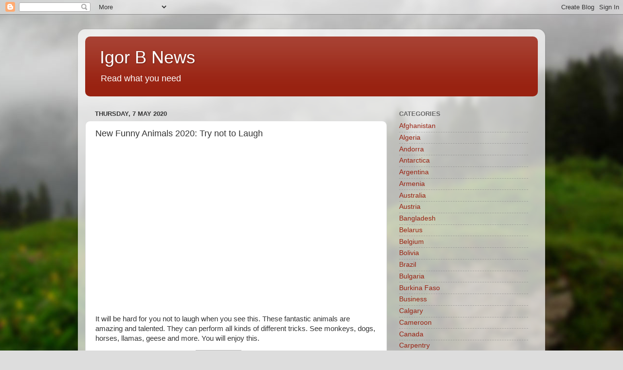

--- FILE ---
content_type: text/html; charset=UTF-8
request_url: https://www.igorbnews.com/2020/05/new-funny-animals-2020-try-not-to-laugh.html
body_size: 15451
content:
<!DOCTYPE html>
<html class='v2' dir='ltr' lang='en-GB' xmlns='http://www.w3.org/1999/xhtml' xmlns:b='http://www.google.com/2005/gml/b' xmlns:data='http://www.google.com/2005/gml/data' xmlns:expr='http://www.google.com/2005/gml/expr'>
<head>
<link href='https://www.blogger.com/static/v1/widgets/4128112664-css_bundle_v2.css' rel='stylesheet' type='text/css'/>
<script async='async' data-ad-client='ca-pub-1821343134501798' src='https://pagead2.googlesyndication.com/pagead/js/adsbygoogle.js'></script>
<meta content='width=1100' name='viewport'/>
<meta content='text/html; charset=UTF-8' http-equiv='Content-Type'/>
<meta content='blogger' name='generator'/>
<link href='https://www.igorbnews.com/favicon.ico' rel='icon' type='image/x-icon'/>
<link href='https://www.igorbnews.com/2020/05/new-funny-animals-2020-try-not-to-laugh.html' rel='canonical'/>
<link rel="alternate" type="application/atom+xml" title="Igor B News - Atom" href="https://www.igorbnews.com/feeds/posts/default" />
<link rel="alternate" type="application/rss+xml" title="Igor B News - RSS" href="https://www.igorbnews.com/feeds/posts/default?alt=rss" />
<link rel="service.post" type="application/atom+xml" title="Igor B News - Atom" href="https://www.blogger.com/feeds/7997665367365493691/posts/default" />

<link rel="alternate" type="application/atom+xml" title="Igor B News - Atom" href="https://www.igorbnews.com/feeds/5801038036981728353/comments/default" />
<!--Can't find substitution for tag [blog.ieCssRetrofitLinks]-->
<link href='https://i.ytimg.com/vi/9mr4bBWQVNE/hqdefault.jpg' rel='image_src'/>
<meta content='https://www.igorbnews.com/2020/05/new-funny-animals-2020-try-not-to-laugh.html' property='og:url'/>
<meta content='New Funny Animals 2020: Try not to Laugh' property='og:title'/>
<meta content='  It will be hard for you not to laugh when you see this. These fantastic animals are amazing and talented. They can perform all kinds of di...' property='og:description'/>
<meta content='https://lh3.googleusercontent.com/blogger_img_proxy/AEn0k_sICj3u24Hrwkt7SRsxNXo-d31fC9IJVXT9tuBU8ODys129mVnDgNg5ghIXYARAQ3LgCwAn1XWwJmGbKEeX31ZVP2q5mZAml5qUzgb3e88DJH21GA=w1200-h630-n-k-no-nu' property='og:image'/>
<title>Igor B News: New Funny Animals 2020: Try not to Laugh</title>
<style id='page-skin-1' type='text/css'><!--
/*-----------------------------------------------
Blogger Template Style
Name:     Picture Window
Designer: Blogger
URL:      www.blogger.com
----------------------------------------------- */
/* Variable definitions
====================
<Variable name="keycolor" description="Main Color" type="color" default="#1a222a"/>
<Variable name="body.background" description="Body Background" type="background"
color="#dddddd" default="#111111 url(//themes.googleusercontent.com/image?id=1OACCYOE0-eoTRTfsBuX1NMN9nz599ufI1Jh0CggPFA_sK80AGkIr8pLtYRpNUKPmwtEa) repeat-x fixed top center"/>
<Group description="Page Text" selector="body">
<Variable name="body.font" description="Font" type="font"
default="normal normal 15px Arial, Tahoma, Helvetica, FreeSans, sans-serif"/>
<Variable name="body.text.color" description="Text Color" type="color" default="#333333"/>
</Group>
<Group description="Backgrounds" selector=".body-fauxcolumns-outer">
<Variable name="body.background.color" description="Outer Background" type="color" default="#296695"/>
<Variable name="header.background.color" description="Header Background" type="color" default="transparent"/>
<Variable name="post.background.color" description="Post Background" type="color" default="#ffffff"/>
</Group>
<Group description="Links" selector=".main-outer">
<Variable name="link.color" description="Link Color" type="color" default="#336699"/>
<Variable name="link.visited.color" description="Visited Color" type="color" default="#6699cc"/>
<Variable name="link.hover.color" description="Hover Color" type="color" default="#33aaff"/>
</Group>
<Group description="Blog Title" selector=".header h1">
<Variable name="header.font" description="Title Font" type="font"
default="normal normal 36px Arial, Tahoma, Helvetica, FreeSans, sans-serif"/>
<Variable name="header.text.color" description="Text Color" type="color" default="#ffffff" />
</Group>
<Group description="Tabs Text" selector=".tabs-inner .widget li a">
<Variable name="tabs.font" description="Font" type="font"
default="normal normal 15px Arial, Tahoma, Helvetica, FreeSans, sans-serif"/>
<Variable name="tabs.text.color" description="Text Color" type="color" default="#ffffff"/>
<Variable name="tabs.selected.text.color" description="Selected Color" type="color" default="#992211"/>
</Group>
<Group description="Tabs Background" selector=".tabs-outer .PageList">
<Variable name="tabs.background.color" description="Background Color" type="color" default="transparent"/>
<Variable name="tabs.selected.background.color" description="Selected Color" type="color" default="transparent"/>
<Variable name="tabs.separator.color" description="Separator Color" type="color" default="transparent"/>
</Group>
<Group description="Post Title" selector="h3.post-title, .comments h4">
<Variable name="post.title.font" description="Title Font" type="font"
default="normal normal 18px Arial, Tahoma, Helvetica, FreeSans, sans-serif"/>
</Group>
<Group description="Date Header" selector=".date-header">
<Variable name="date.header.color" description="Text Color" type="color" default="#333333"/>
</Group>
<Group description="Post" selector=".post">
<Variable name="post.footer.text.color" description="Footer Text Color" type="color" default="#999999"/>
<Variable name="post.border.color" description="Border Color" type="color" default="#dddddd"/>
</Group>
<Group description="Gadgets" selector="h2">
<Variable name="widget.title.font" description="Title Font" type="font"
default="bold normal 13px Arial, Tahoma, Helvetica, FreeSans, sans-serif"/>
<Variable name="widget.title.text.color" description="Title Color" type="color" default="#888888"/>
</Group>
<Group description="Footer" selector=".footer-outer">
<Variable name="footer.text.color" description="Text Color" type="color" default="#cccccc"/>
<Variable name="footer.widget.title.text.color" description="Gadget Title Color" type="color" default="#aaaaaa"/>
</Group>
<Group description="Footer Links" selector=".footer-outer">
<Variable name="footer.link.color" description="Link Color" type="color" default="#99ccee"/>
<Variable name="footer.link.visited.color" description="Visited Color" type="color" default="#77aaee"/>
<Variable name="footer.link.hover.color" description="Hover Color" type="color" default="#33aaff"/>
</Group>
<Variable name="content.margin" description="Content Margin Top" type="length" default="20px" min="0" max="100px"/>
<Variable name="content.padding" description="Content Padding" type="length" default="0" min="0" max="100px"/>
<Variable name="content.background" description="Content Background" type="background"
default="transparent none repeat scroll top left"/>
<Variable name="content.border.radius" description="Content Border Radius" type="length" default="0" min="0" max="100px"/>
<Variable name="content.shadow.spread" description="Content Shadow Spread" type="length" default="0" min="0" max="100px"/>
<Variable name="header.padding" description="Header Padding" type="length" default="0" min="0" max="100px"/>
<Variable name="header.background.gradient" description="Header Gradient" type="url"
default="none"/>
<Variable name="header.border.radius" description="Header Border Radius" type="length" default="0" min="0" max="100px"/>
<Variable name="main.border.radius.top" description="Main Border Radius" type="length" default="20px" min="0" max="100px"/>
<Variable name="footer.border.radius.top" description="Footer Border Radius Top" type="length" default="0" min="0" max="100px"/>
<Variable name="footer.border.radius.bottom" description="Footer Border Radius Bottom" type="length" default="20px" min="0" max="100px"/>
<Variable name="region.shadow.spread" description="Main and Footer Shadow Spread" type="length" default="3px" min="0" max="100px"/>
<Variable name="region.shadow.offset" description="Main and Footer Shadow Offset" type="length" default="1px" min="-50px" max="50px"/>
<Variable name="tabs.background.gradient" description="Tab Background Gradient" type="url" default="none"/>
<Variable name="tab.selected.background.gradient" description="Selected Tab Background" type="url"
default="url(https://resources.blogblog.com/blogblog/data/1kt/transparent/white80.png)"/>
<Variable name="tab.background" description="Tab Background" type="background"
default="transparent url(https://resources.blogblog.com/blogblog/data/1kt/transparent/black50.png) repeat scroll top left"/>
<Variable name="tab.border.radius" description="Tab Border Radius" type="length" default="10px" min="0" max="100px"/>
<Variable name="tab.first.border.radius" description="First Tab Border Radius" type="length" default="10px" min="0" max="100px"/>
<Variable name="tabs.border.radius" description="Tabs Border Radius" type="length" default="0" min="0" max="100px"/>
<Variable name="tabs.spacing" description="Tab Spacing" type="length" default=".25em" min="0" max="10em"/>
<Variable name="tabs.margin.bottom" description="Tab Margin Bottom" type="length" default="0" min="0" max="100px"/>
<Variable name="tabs.margin.sides" description="Tab Margin Sides" type="length" default="20px" min="0" max="100px"/>
<Variable name="main.background" description="Main Background" type="background"
default="transparent url(https://resources.blogblog.com/blogblog/data/1kt/transparent/white80.png) repeat scroll top left"/>
<Variable name="main.padding.sides" description="Main Padding Sides" type="length" default="20px" min="0" max="100px"/>
<Variable name="footer.background" description="Footer Background" type="background"
default="transparent url(https://resources.blogblog.com/blogblog/data/1kt/transparent/black50.png) repeat scroll top left"/>
<Variable name="post.margin.sides" description="Post Margin Sides" type="length" default="-20px" min="-50px" max="50px"/>
<Variable name="post.border.radius" description="Post Border Radius" type="length" default="5px" min="0" max="100px"/>
<Variable name="widget.title.text.transform" description="Widget Title Text Transform" type="string" default="uppercase"/>
<Variable name="mobile.background.overlay" description="Mobile Background Overlay" type="string"
default="transparent none repeat scroll top left"/>
<Variable name="startSide" description="Side where text starts in blog language" type="automatic" default="left"/>
<Variable name="endSide" description="Side where text ends in blog language" type="automatic" default="right"/>
*/
/* Content
----------------------------------------------- */
body {
font: normal normal 15px Arial, Tahoma, Helvetica, FreeSans, sans-serif;
color: #333333;
background: #dddddd url(//themes.googleusercontent.com/image?id=1fupio4xM9eVxyr-k5QC5RiCJlYR35r9dXsp63RKsKt64v33poi2MvnjkX_1MULBY8BsT) repeat-x fixed bottom center;
}
html body .region-inner {
min-width: 0;
max-width: 100%;
width: auto;
}
.content-outer {
font-size: 90%;
}
a:link {
text-decoration:none;
color: #992211;
}
a:visited {
text-decoration:none;
color: #771100;
}
a:hover {
text-decoration:underline;
color: #cc4411;
}
.content-outer {
background: transparent url(https://resources.blogblog.com/blogblog/data/1kt/transparent/white80.png) repeat scroll top left;
-moz-border-radius: 15px;
-webkit-border-radius: 15px;
-goog-ms-border-radius: 15px;
border-radius: 15px;
-moz-box-shadow: 0 0 3px rgba(0, 0, 0, .15);
-webkit-box-shadow: 0 0 3px rgba(0, 0, 0, .15);
-goog-ms-box-shadow: 0 0 3px rgba(0, 0, 0, .15);
box-shadow: 0 0 3px rgba(0, 0, 0, .15);
margin: 30px auto;
}
.content-inner {
padding: 15px;
}
/* Header
----------------------------------------------- */
.header-outer {
background: #992211 url(https://resources.blogblog.com/blogblog/data/1kt/transparent/header_gradient_shade.png) repeat-x scroll top left;
_background-image: none;
color: #ffffff;
-moz-border-radius: 10px;
-webkit-border-radius: 10px;
-goog-ms-border-radius: 10px;
border-radius: 10px;
}
.Header img, .Header #header-inner {
-moz-border-radius: 10px;
-webkit-border-radius: 10px;
-goog-ms-border-radius: 10px;
border-radius: 10px;
}
.header-inner .Header .titlewrapper,
.header-inner .Header .descriptionwrapper {
padding-left: 30px;
padding-right: 30px;
}
.Header h1 {
font: normal normal 36px Arial, Tahoma, Helvetica, FreeSans, sans-serif;
text-shadow: 1px 1px 3px rgba(0, 0, 0, 0.3);
}
.Header h1 a {
color: #ffffff;
}
.Header .description {
font-size: 130%;
}
/* Tabs
----------------------------------------------- */
.tabs-inner {
margin: .5em 0 0;
padding: 0;
}
.tabs-inner .section {
margin: 0;
}
.tabs-inner .widget ul {
padding: 0;
background: #f5f5f5 url(https://resources.blogblog.com/blogblog/data/1kt/transparent/tabs_gradient_shade.png) repeat scroll bottom;
-moz-border-radius: 10px;
-webkit-border-radius: 10px;
-goog-ms-border-radius: 10px;
border-radius: 10px;
}
.tabs-inner .widget li {
border: none;
}
.tabs-inner .widget li a {
display: inline-block;
padding: .5em 1em;
margin-right: 0;
color: #992211;
font: normal normal 15px Arial, Tahoma, Helvetica, FreeSans, sans-serif;
-moz-border-radius: 0 0 0 0;
-webkit-border-top-left-radius: 0;
-webkit-border-top-right-radius: 0;
-goog-ms-border-radius: 0 0 0 0;
border-radius: 0 0 0 0;
background: transparent none no-repeat scroll top left;
border-right: 1px solid #cccccc;
}
.tabs-inner .widget li:first-child a {
padding-left: 1.25em;
-moz-border-radius-topleft: 10px;
-moz-border-radius-bottomleft: 10px;
-webkit-border-top-left-radius: 10px;
-webkit-border-bottom-left-radius: 10px;
-goog-ms-border-top-left-radius: 10px;
-goog-ms-border-bottom-left-radius: 10px;
border-top-left-radius: 10px;
border-bottom-left-radius: 10px;
}
.tabs-inner .widget li.selected a,
.tabs-inner .widget li a:hover {
position: relative;
z-index: 1;
background: #ffffff url(https://resources.blogblog.com/blogblog/data/1kt/transparent/tabs_gradient_shade.png) repeat scroll bottom;
color: #000000;
-moz-box-shadow: 0 0 0 rgba(0, 0, 0, .15);
-webkit-box-shadow: 0 0 0 rgba(0, 0, 0, .15);
-goog-ms-box-shadow: 0 0 0 rgba(0, 0, 0, .15);
box-shadow: 0 0 0 rgba(0, 0, 0, .15);
}
/* Headings
----------------------------------------------- */
h2 {
font: bold normal 13px Arial, Tahoma, Helvetica, FreeSans, sans-serif;
text-transform: uppercase;
color: #666666;
margin: .5em 0;
}
/* Main
----------------------------------------------- */
.main-outer {
background: transparent none repeat scroll top center;
-moz-border-radius: 0 0 0 0;
-webkit-border-top-left-radius: 0;
-webkit-border-top-right-radius: 0;
-webkit-border-bottom-left-radius: 0;
-webkit-border-bottom-right-radius: 0;
-goog-ms-border-radius: 0 0 0 0;
border-radius: 0 0 0 0;
-moz-box-shadow: 0 0 0 rgba(0, 0, 0, .15);
-webkit-box-shadow: 0 0 0 rgba(0, 0, 0, .15);
-goog-ms-box-shadow: 0 0 0 rgba(0, 0, 0, .15);
box-shadow: 0 0 0 rgba(0, 0, 0, .15);
}
.main-inner {
padding: 15px 5px 20px;
}
.main-inner .column-center-inner {
padding: 0 0;
}
.main-inner .column-left-inner {
padding-left: 0;
}
.main-inner .column-right-inner {
padding-right: 0;
}
/* Posts
----------------------------------------------- */
h3.post-title {
margin: 0;
font: normal normal 18px Arial, Tahoma, Helvetica, FreeSans, sans-serif;
}
.comments h4 {
margin: 1em 0 0;
font: normal normal 18px Arial, Tahoma, Helvetica, FreeSans, sans-serif;
}
.date-header span {
color: #333333;
}
.post-outer {
background-color: #ffffff;
border: solid 1px #dddddd;
-moz-border-radius: 10px;
-webkit-border-radius: 10px;
border-radius: 10px;
-goog-ms-border-radius: 10px;
padding: 15px 20px;
margin: 0 -20px 20px;
}
.post-body {
line-height: 1.4;
font-size: 110%;
position: relative;
}
.post-header {
margin: 0 0 1.5em;
color: #999999;
line-height: 1.6;
}
.post-footer {
margin: .5em 0 0;
color: #999999;
line-height: 1.6;
}
#blog-pager {
font-size: 140%
}
#comments .comment-author {
padding-top: 1.5em;
border-top: dashed 1px #ccc;
border-top: dashed 1px rgba(128, 128, 128, .5);
background-position: 0 1.5em;
}
#comments .comment-author:first-child {
padding-top: 0;
border-top: none;
}
.avatar-image-container {
margin: .2em 0 0;
}
/* Comments
----------------------------------------------- */
.comments .comments-content .icon.blog-author {
background-repeat: no-repeat;
background-image: url([data-uri]);
}
.comments .comments-content .loadmore a {
border-top: 1px solid #cc4411;
border-bottom: 1px solid #cc4411;
}
.comments .continue {
border-top: 2px solid #cc4411;
}
/* Widgets
----------------------------------------------- */
.widget ul, .widget #ArchiveList ul.flat {
padding: 0;
list-style: none;
}
.widget ul li, .widget #ArchiveList ul.flat li {
border-top: dashed 1px #ccc;
border-top: dashed 1px rgba(128, 128, 128, .5);
}
.widget ul li:first-child, .widget #ArchiveList ul.flat li:first-child {
border-top: none;
}
.widget .post-body ul {
list-style: disc;
}
.widget .post-body ul li {
border: none;
}
/* Footer
----------------------------------------------- */
.footer-outer {
color:#eeeeee;
background: transparent url(https://resources.blogblog.com/blogblog/data/1kt/transparent/black50.png) repeat scroll top left;
-moz-border-radius: 10px 10px 10px 10px;
-webkit-border-top-left-radius: 10px;
-webkit-border-top-right-radius: 10px;
-webkit-border-bottom-left-radius: 10px;
-webkit-border-bottom-right-radius: 10px;
-goog-ms-border-radius: 10px 10px 10px 10px;
border-radius: 10px 10px 10px 10px;
-moz-box-shadow: 0 0 0 rgba(0, 0, 0, .15);
-webkit-box-shadow: 0 0 0 rgba(0, 0, 0, .15);
-goog-ms-box-shadow: 0 0 0 rgba(0, 0, 0, .15);
box-shadow: 0 0 0 rgba(0, 0, 0, .15);
}
.footer-inner {
padding: 10px 5px 20px;
}
.footer-outer a {
color: #ffffdd;
}
.footer-outer a:visited {
color: #cccc99;
}
.footer-outer a:hover {
color: #ffffff;
}
.footer-outer .widget h2 {
color: #bbbbbb;
}
/* Mobile
----------------------------------------------- */
html body.mobile {
height: auto;
}
html body.mobile {
min-height: 480px;
background-size: 100% auto;
}
.mobile .body-fauxcolumn-outer {
background: transparent none repeat scroll top left;
}
html .mobile .mobile-date-outer, html .mobile .blog-pager {
border-bottom: none;
background: transparent none repeat scroll top center;
margin-bottom: 10px;
}
.mobile .date-outer {
background: transparent none repeat scroll top center;
}
.mobile .header-outer, .mobile .main-outer,
.mobile .post-outer, .mobile .footer-outer {
-moz-border-radius: 0;
-webkit-border-radius: 0;
-goog-ms-border-radius: 0;
border-radius: 0;
}
.mobile .content-outer,
.mobile .main-outer,
.mobile .post-outer {
background: inherit;
border: none;
}
.mobile .content-outer {
font-size: 100%;
}
.mobile-link-button {
background-color: #992211;
}
.mobile-link-button a:link, .mobile-link-button a:visited {
color: #ffffff;
}
.mobile-index-contents {
color: #333333;
}
.mobile .tabs-inner .PageList .widget-content {
background: #ffffff url(https://resources.blogblog.com/blogblog/data/1kt/transparent/tabs_gradient_shade.png) repeat scroll bottom;
color: #000000;
}
.mobile .tabs-inner .PageList .widget-content .pagelist-arrow {
border-left: 1px solid #cccccc;
}

--></style>
<style id='template-skin-1' type='text/css'><!--
body {
min-width: 960px;
}
.content-outer, .content-fauxcolumn-outer, .region-inner {
min-width: 960px;
max-width: 960px;
_width: 960px;
}
.main-inner .columns {
padding-left: 0px;
padding-right: 310px;
}
.main-inner .fauxcolumn-center-outer {
left: 0px;
right: 310px;
/* IE6 does not respect left and right together */
_width: expression(this.parentNode.offsetWidth -
parseInt("0px") -
parseInt("310px") + 'px');
}
.main-inner .fauxcolumn-left-outer {
width: 0px;
}
.main-inner .fauxcolumn-right-outer {
width: 310px;
}
.main-inner .column-left-outer {
width: 0px;
right: 100%;
margin-left: -0px;
}
.main-inner .column-right-outer {
width: 310px;
margin-right: -310px;
}
#layout {
min-width: 0;
}
#layout .content-outer {
min-width: 0;
width: 800px;
}
#layout .region-inner {
min-width: 0;
width: auto;
}
body#layout div.add_widget {
padding: 8px;
}
body#layout div.add_widget a {
margin-left: 32px;
}
--></style>
<style>
    body {background-image:url(\/\/themes.googleusercontent.com\/image?id=1fupio4xM9eVxyr-k5QC5RiCJlYR35r9dXsp63RKsKt64v33poi2MvnjkX_1MULBY8BsT);}
    
@media (max-width: 200px) { body {background-image:url(\/\/themes.googleusercontent.com\/image?id=1fupio4xM9eVxyr-k5QC5RiCJlYR35r9dXsp63RKsKt64v33poi2MvnjkX_1MULBY8BsT&options=w200);}}
@media (max-width: 400px) and (min-width: 201px) { body {background-image:url(\/\/themes.googleusercontent.com\/image?id=1fupio4xM9eVxyr-k5QC5RiCJlYR35r9dXsp63RKsKt64v33poi2MvnjkX_1MULBY8BsT&options=w400);}}
@media (max-width: 800px) and (min-width: 401px) { body {background-image:url(\/\/themes.googleusercontent.com\/image?id=1fupio4xM9eVxyr-k5QC5RiCJlYR35r9dXsp63RKsKt64v33poi2MvnjkX_1MULBY8BsT&options=w800);}}
@media (max-width: 1200px) and (min-width: 801px) { body {background-image:url(\/\/themes.googleusercontent.com\/image?id=1fupio4xM9eVxyr-k5QC5RiCJlYR35r9dXsp63RKsKt64v33poi2MvnjkX_1MULBY8BsT&options=w1200);}}
/* Last tag covers anything over one higher than the previous max-size cap. */
@media (min-width: 1201px) { body {background-image:url(\/\/themes.googleusercontent.com\/image?id=1fupio4xM9eVxyr-k5QC5RiCJlYR35r9dXsp63RKsKt64v33poi2MvnjkX_1MULBY8BsT&options=w1600);}}
  </style>
<link href='https://www.blogger.com/dyn-css/authorization.css?targetBlogID=7997665367365493691&amp;zx=2a19a9a5-8564-4bee-bb35-3ea0895d8cef' media='none' onload='if(media!=&#39;all&#39;)media=&#39;all&#39;' rel='stylesheet'/><noscript><link href='https://www.blogger.com/dyn-css/authorization.css?targetBlogID=7997665367365493691&amp;zx=2a19a9a5-8564-4bee-bb35-3ea0895d8cef' rel='stylesheet'/></noscript>
<meta name='google-adsense-platform-account' content='ca-host-pub-1556223355139109'/>
<meta name='google-adsense-platform-domain' content='blogspot.com'/>

</head>
<body class='loading'>
<div class='navbar section' id='navbar' name='Navbar'><div class='widget Navbar' data-version='1' id='Navbar1'><script type="text/javascript">
    function setAttributeOnload(object, attribute, val) {
      if(window.addEventListener) {
        window.addEventListener('load',
          function(){ object[attribute] = val; }, false);
      } else {
        window.attachEvent('onload', function(){ object[attribute] = val; });
      }
    }
  </script>
<div id="navbar-iframe-container"></div>
<script type="text/javascript" src="https://apis.google.com/js/platform.js"></script>
<script type="text/javascript">
      gapi.load("gapi.iframes:gapi.iframes.style.bubble", function() {
        if (gapi.iframes && gapi.iframes.getContext) {
          gapi.iframes.getContext().openChild({
              url: 'https://www.blogger.com/navbar/7997665367365493691?po\x3d5801038036981728353\x26origin\x3dhttps://www.igorbnews.com',
              where: document.getElementById("navbar-iframe-container"),
              id: "navbar-iframe"
          });
        }
      });
    </script><script type="text/javascript">
(function() {
var script = document.createElement('script');
script.type = 'text/javascript';
script.src = '//pagead2.googlesyndication.com/pagead/js/google_top_exp.js';
var head = document.getElementsByTagName('head')[0];
if (head) {
head.appendChild(script);
}})();
</script>
</div></div>
<div class='body-fauxcolumns'>
<div class='fauxcolumn-outer body-fauxcolumn-outer'>
<div class='cap-top'>
<div class='cap-left'></div>
<div class='cap-right'></div>
</div>
<div class='fauxborder-left'>
<div class='fauxborder-right'></div>
<div class='fauxcolumn-inner'>
</div>
</div>
<div class='cap-bottom'>
<div class='cap-left'></div>
<div class='cap-right'></div>
</div>
</div>
</div>
<div class='content'>
<div class='content-fauxcolumns'>
<div class='fauxcolumn-outer content-fauxcolumn-outer'>
<div class='cap-top'>
<div class='cap-left'></div>
<div class='cap-right'></div>
</div>
<div class='fauxborder-left'>
<div class='fauxborder-right'></div>
<div class='fauxcolumn-inner'>
</div>
</div>
<div class='cap-bottom'>
<div class='cap-left'></div>
<div class='cap-right'></div>
</div>
</div>
</div>
<div class='content-outer'>
<div class='content-cap-top cap-top'>
<div class='cap-left'></div>
<div class='cap-right'></div>
</div>
<div class='fauxborder-left content-fauxborder-left'>
<div class='fauxborder-right content-fauxborder-right'></div>
<div class='content-inner'>
<header>
<div class='header-outer'>
<div class='header-cap-top cap-top'>
<div class='cap-left'></div>
<div class='cap-right'></div>
</div>
<div class='fauxborder-left header-fauxborder-left'>
<div class='fauxborder-right header-fauxborder-right'></div>
<div class='region-inner header-inner'>
<div class='header section' id='header' name='Header'><div class='widget Header' data-version='1' id='Header1'>
<div id='header-inner'>
<div class='titlewrapper'>
<h1 class='title'>
<a href='https://www.igorbnews.com/'>
Igor B News
</a>
</h1>
</div>
<div class='descriptionwrapper'>
<p class='description'><span>Read what you need</span></p>
</div>
</div>
</div></div>
</div>
</div>
<div class='header-cap-bottom cap-bottom'>
<div class='cap-left'></div>
<div class='cap-right'></div>
</div>
</div>
</header>
<div class='tabs-outer'>
<div class='tabs-cap-top cap-top'>
<div class='cap-left'></div>
<div class='cap-right'></div>
</div>
<div class='fauxborder-left tabs-fauxborder-left'>
<div class='fauxborder-right tabs-fauxborder-right'></div>
<div class='region-inner tabs-inner'>
<div class='tabs no-items section' id='crosscol' name='Cross-column'></div>
<div class='tabs no-items section' id='crosscol-overflow' name='Cross-Column 2'></div>
</div>
</div>
<div class='tabs-cap-bottom cap-bottom'>
<div class='cap-left'></div>
<div class='cap-right'></div>
</div>
</div>
<div class='main-outer'>
<div class='main-cap-top cap-top'>
<div class='cap-left'></div>
<div class='cap-right'></div>
</div>
<div class='fauxborder-left main-fauxborder-left'>
<div class='fauxborder-right main-fauxborder-right'></div>
<div class='region-inner main-inner'>
<div class='columns fauxcolumns'>
<div class='fauxcolumn-outer fauxcolumn-center-outer'>
<div class='cap-top'>
<div class='cap-left'></div>
<div class='cap-right'></div>
</div>
<div class='fauxborder-left'>
<div class='fauxborder-right'></div>
<div class='fauxcolumn-inner'>
</div>
</div>
<div class='cap-bottom'>
<div class='cap-left'></div>
<div class='cap-right'></div>
</div>
</div>
<div class='fauxcolumn-outer fauxcolumn-left-outer'>
<div class='cap-top'>
<div class='cap-left'></div>
<div class='cap-right'></div>
</div>
<div class='fauxborder-left'>
<div class='fauxborder-right'></div>
<div class='fauxcolumn-inner'>
</div>
</div>
<div class='cap-bottom'>
<div class='cap-left'></div>
<div class='cap-right'></div>
</div>
</div>
<div class='fauxcolumn-outer fauxcolumn-right-outer'>
<div class='cap-top'>
<div class='cap-left'></div>
<div class='cap-right'></div>
</div>
<div class='fauxborder-left'>
<div class='fauxborder-right'></div>
<div class='fauxcolumn-inner'>
</div>
</div>
<div class='cap-bottom'>
<div class='cap-left'></div>
<div class='cap-right'></div>
</div>
</div>
<!-- corrects IE6 width calculation -->
<div class='columns-inner'>
<div class='column-center-outer'>
<div class='column-center-inner'>
<div class='main section' id='main' name='Main'><div class='widget Blog' data-version='1' id='Blog1'>
<div class='blog-posts hfeed'>

          <div class="date-outer">
        
<h2 class='date-header'><span>Thursday, 7 May 2020</span></h2>

          <div class="date-posts">
        
<div class='post-outer'>
<div class='post hentry uncustomized-post-template' itemprop='blogPost' itemscope='itemscope' itemtype='http://schema.org/BlogPosting'>
<meta content='https://i.ytimg.com/vi/9mr4bBWQVNE/hqdefault.jpg' itemprop='image_url'/>
<meta content='7997665367365493691' itemprop='blogId'/>
<meta content='5801038036981728353' itemprop='postId'/>
<a name='5801038036981728353'></a>
<h3 class='post-title entry-title' itemprop='name'>
New Funny Animals 2020: Try not to Laugh
</h3>
<div class='post-header'>
<div class='post-header-line-1'></div>
</div>
<div class='post-body entry-content' id='post-body-5801038036981728353' itemprop='description articleBody'>
<iframe allow="accelerometer; autoplay; encrypted-media; gyroscope; picture-in-picture" allowfullscreen="" frameborder="0" height="315" src="https://www.youtube.com/embed/9mr4bBWQVNE" width="560"></iframe><br />
<br />
It will be hard for you not to laugh when you see this. These fantastic animals are amazing and talented. They can perform all kinds of different tricks. See monkeys, dogs, horses, llamas, geese and more. You will enjoy this.
<div style='clear: both;'></div>
</div>
<div class='post-footer'>
<div class='post-footer-line post-footer-line-1'>
<span class='post-author vcard'>
Posted by
<span class='fn' itemprop='author' itemscope='itemscope' itemtype='http://schema.org/Person'>
<meta content='https://www.blogger.com/profile/03881220124525094524' itemprop='url'/>
<a class='g-profile' href='https://www.blogger.com/profile/03881220124525094524' rel='author' title='author profile'>
<span itemprop='name'>Igor B</span>
</a>
</span>
</span>
<span class='post-timestamp'>
at
<meta content='https://www.igorbnews.com/2020/05/new-funny-animals-2020-try-not-to-laugh.html' itemprop='url'/>
<a class='timestamp-link' href='https://www.igorbnews.com/2020/05/new-funny-animals-2020-try-not-to-laugh.html' rel='bookmark' title='permanent link'><abbr class='published' itemprop='datePublished' title='2020-05-07T21:20:00-07:00'>21:20</abbr></a>
</span>
<span class='post-comment-link'>
</span>
<span class='post-icons'>
<span class='item-control blog-admin pid-1460004532'>
<a href='https://www.blogger.com/post-edit.g?blogID=7997665367365493691&postID=5801038036981728353&from=pencil' title='Edit Post'>
<img alt='' class='icon-action' height='18' src='https://resources.blogblog.com/img/icon18_edit_allbkg.gif' width='18'/>
</a>
</span>
</span>
<div class='post-share-buttons goog-inline-block'>
<a class='goog-inline-block share-button sb-email' href='https://www.blogger.com/share-post.g?blogID=7997665367365493691&postID=5801038036981728353&target=email' target='_blank' title='Email This'><span class='share-button-link-text'>Email This</span></a><a class='goog-inline-block share-button sb-blog' href='https://www.blogger.com/share-post.g?blogID=7997665367365493691&postID=5801038036981728353&target=blog' onclick='window.open(this.href, "_blank", "height=270,width=475"); return false;' target='_blank' title='BlogThis!'><span class='share-button-link-text'>BlogThis!</span></a><a class='goog-inline-block share-button sb-twitter' href='https://www.blogger.com/share-post.g?blogID=7997665367365493691&postID=5801038036981728353&target=twitter' target='_blank' title='Share to X'><span class='share-button-link-text'>Share to X</span></a><a class='goog-inline-block share-button sb-facebook' href='https://www.blogger.com/share-post.g?blogID=7997665367365493691&postID=5801038036981728353&target=facebook' onclick='window.open(this.href, "_blank", "height=430,width=640"); return false;' target='_blank' title='Share to Facebook'><span class='share-button-link-text'>Share to Facebook</span></a><a class='goog-inline-block share-button sb-pinterest' href='https://www.blogger.com/share-post.g?blogID=7997665367365493691&postID=5801038036981728353&target=pinterest' target='_blank' title='Share to Pinterest'><span class='share-button-link-text'>Share to Pinterest</span></a>
</div>
</div>
<div class='post-footer-line post-footer-line-2'>
<span class='post-labels'>
Labels:
<a href='https://www.igorbnews.com/search/label/Funny' rel='tag'>Funny</a>
</span>
</div>
<div class='post-footer-line post-footer-line-3'>
<span class='post-location'>
</span>
</div>
</div>
</div>
<div class='comments' id='comments'>
<a name='comments'></a>
<h4>No comments:</h4>
<div id='Blog1_comments-block-wrapper'>
<dl class='avatar-comment-indent' id='comments-block'>
</dl>
</div>
<p class='comment-footer'>
<div class='comment-form'>
<a name='comment-form'></a>
<h4 id='comment-post-message'>Post a Comment</h4>
<p>
</p>
<a href='https://www.blogger.com/comment/frame/7997665367365493691?po=5801038036981728353&hl=en-GB&saa=85391&origin=https://www.igorbnews.com' id='comment-editor-src'></a>
<iframe allowtransparency='true' class='blogger-iframe-colorize blogger-comment-from-post' frameborder='0' height='410px' id='comment-editor' name='comment-editor' src='' width='100%'></iframe>
<script src='https://www.blogger.com/static/v1/jsbin/2841073395-comment_from_post_iframe.js' type='text/javascript'></script>
<script type='text/javascript'>
      BLOG_CMT_createIframe('https://www.blogger.com/rpc_relay.html');
    </script>
</div>
</p>
</div>
</div>

        </div></div>
      
</div>
<div class='blog-pager' id='blog-pager'>
<span id='blog-pager-newer-link'>
<a class='blog-pager-newer-link' href='https://www.igorbnews.com/2020/05/funny-animals-ducks-eating-dandelions.html' id='Blog1_blog-pager-newer-link' title='Newer Post'>Newer Post</a>
</span>
<span id='blog-pager-older-link'>
<a class='blog-pager-older-link' href='https://www.igorbnews.com/2020/05/canada-toronto-funny-zoo-tour.html' id='Blog1_blog-pager-older-link' title='Older Post'>Older Post</a>
</span>
<a class='home-link' href='https://www.igorbnews.com/'>Home</a>
</div>
<div class='clear'></div>
<div class='post-feeds'>
<div class='feed-links'>
Subscribe to:
<a class='feed-link' href='https://www.igorbnews.com/feeds/5801038036981728353/comments/default' target='_blank' type='application/atom+xml'>Post Comments (Atom)</a>
</div>
</div>
</div></div>
</div>
</div>
<div class='column-left-outer'>
<div class='column-left-inner'>
<aside>
</aside>
</div>
</div>
<div class='column-right-outer'>
<div class='column-right-inner'>
<aside>
<div class='sidebar section' id='sidebar-right-1'><div class='widget Label' data-version='1' id='Label2'>
<h2>Categories</h2>
<div class='widget-content list-label-widget-content'>
<ul>
<li>
<a dir='ltr' href='https://www.igorbnews.com/search/label/Afghanistan'>Afghanistan</a>
</li>
<li>
<a dir='ltr' href='https://www.igorbnews.com/search/label/Algeria'>Algeria</a>
</li>
<li>
<a dir='ltr' href='https://www.igorbnews.com/search/label/Andorra'>Andorra</a>
</li>
<li>
<a dir='ltr' href='https://www.igorbnews.com/search/label/Antarctica'>Antarctica</a>
</li>
<li>
<a dir='ltr' href='https://www.igorbnews.com/search/label/Argentina'>Argentina</a>
</li>
<li>
<a dir='ltr' href='https://www.igorbnews.com/search/label/Armenia'>Armenia</a>
</li>
<li>
<a dir='ltr' href='https://www.igorbnews.com/search/label/Australia'>Australia</a>
</li>
<li>
<a dir='ltr' href='https://www.igorbnews.com/search/label/Austria'>Austria</a>
</li>
<li>
<a dir='ltr' href='https://www.igorbnews.com/search/label/Bangladesh'>Bangladesh</a>
</li>
<li>
<a dir='ltr' href='https://www.igorbnews.com/search/label/Belarus'>Belarus</a>
</li>
<li>
<a dir='ltr' href='https://www.igorbnews.com/search/label/Belgium'>Belgium</a>
</li>
<li>
<a dir='ltr' href='https://www.igorbnews.com/search/label/Bolivia'>Bolivia</a>
</li>
<li>
<a dir='ltr' href='https://www.igorbnews.com/search/label/Brazil'>Brazil</a>
</li>
<li>
<a dir='ltr' href='https://www.igorbnews.com/search/label/Bulgaria'>Bulgaria</a>
</li>
<li>
<a dir='ltr' href='https://www.igorbnews.com/search/label/Burkina%20Faso'>Burkina Faso</a>
</li>
<li>
<a dir='ltr' href='https://www.igorbnews.com/search/label/Business'>Business</a>
</li>
<li>
<a dir='ltr' href='https://www.igorbnews.com/search/label/Calgary'>Calgary</a>
</li>
<li>
<a dir='ltr' href='https://www.igorbnews.com/search/label/Cameroon'>Cameroon</a>
</li>
<li>
<a dir='ltr' href='https://www.igorbnews.com/search/label/Canada'>Canada</a>
</li>
<li>
<a dir='ltr' href='https://www.igorbnews.com/search/label/Carpentry'>Carpentry</a>
</li>
<li>
<a dir='ltr' href='https://www.igorbnews.com/search/label/Chad'>Chad</a>
</li>
<li>
<a dir='ltr' href='https://www.igorbnews.com/search/label/Chess'>Chess</a>
</li>
<li>
<a dir='ltr' href='https://www.igorbnews.com/search/label/Chile'>Chile</a>
</li>
<li>
<a dir='ltr' href='https://www.igorbnews.com/search/label/China'>China</a>
</li>
<li>
<a dir='ltr' href='https://www.igorbnews.com/search/label/Climate'>Climate</a>
</li>
<li>
<a dir='ltr' href='https://www.igorbnews.com/search/label/Colombia'>Colombia</a>
</li>
<li>
<a dir='ltr' href='https://www.igorbnews.com/search/label/Croatia'>Croatia</a>
</li>
<li>
<a dir='ltr' href='https://www.igorbnews.com/search/label/Cuba'>Cuba</a>
</li>
<li>
<a dir='ltr' href='https://www.igorbnews.com/search/label/Czechia'>Czechia</a>
</li>
<li>
<a dir='ltr' href='https://www.igorbnews.com/search/label/Denmark'>Denmark</a>
</li>
<li>
<a dir='ltr' href='https://www.igorbnews.com/search/label/Dinosaurs'>Dinosaurs</a>
</li>
<li>
<a dir='ltr' href='https://www.igorbnews.com/search/label/Dominican%20Republic'>Dominican Republic</a>
</li>
<li>
<a dir='ltr' href='https://www.igorbnews.com/search/label/Earthquakes'>Earthquakes</a>
</li>
<li>
<a dir='ltr' href='https://www.igorbnews.com/search/label/Ecuador'>Ecuador</a>
</li>
<li>
<a dir='ltr' href='https://www.igorbnews.com/search/label/Edmonton'>Edmonton</a>
</li>
<li>
<a dir='ltr' href='https://www.igorbnews.com/search/label/Egypt'>Egypt</a>
</li>
<li>
<a dir='ltr' href='https://www.igorbnews.com/search/label/Estonia'>Estonia</a>
</li>
<li>
<a dir='ltr' href='https://www.igorbnews.com/search/label/Finland'>Finland</a>
</li>
<li>
<a dir='ltr' href='https://www.igorbnews.com/search/label/Forums'>Forums</a>
</li>
<li>
<a dir='ltr' href='https://www.igorbnews.com/search/label/France'>France</a>
</li>
<li>
<a dir='ltr' href='https://www.igorbnews.com/search/label/Funny'>Funny</a>
</li>
<li>
<a dir='ltr' href='https://www.igorbnews.com/search/label/Gaming%20News'>Gaming News</a>
</li>
<li>
<a dir='ltr' href='https://www.igorbnews.com/search/label/Germany'>Germany</a>
</li>
<li>
<a dir='ltr' href='https://www.igorbnews.com/search/label/Greece'>Greece</a>
</li>
<li>
<a dir='ltr' href='https://www.igorbnews.com/search/label/Honduras'>Honduras</a>
</li>
<li>
<a dir='ltr' href='https://www.igorbnews.com/search/label/Hungary'>Hungary</a>
</li>
<li>
<a dir='ltr' href='https://www.igorbnews.com/search/label/Iceland'>Iceland</a>
</li>
<li>
<a dir='ltr' href='https://www.igorbnews.com/search/label/India'>India</a>
</li>
<li>
<a dir='ltr' href='https://www.igorbnews.com/search/label/Indonesia'>Indonesia</a>
</li>
<li>
<a dir='ltr' href='https://www.igorbnews.com/search/label/Iran'>Iran</a>
</li>
<li>
<a dir='ltr' href='https://www.igorbnews.com/search/label/Iraq'>Iraq</a>
</li>
<li>
<a dir='ltr' href='https://www.igorbnews.com/search/label/Ireland'>Ireland</a>
</li>
<li>
<a dir='ltr' href='https://www.igorbnews.com/search/label/Israel'>Israel</a>
</li>
<li>
<a dir='ltr' href='https://www.igorbnews.com/search/label/Italy'>Italy</a>
</li>
<li>
<a dir='ltr' href='https://www.igorbnews.com/search/label/Japan'>Japan</a>
</li>
<li>
<a dir='ltr' href='https://www.igorbnews.com/search/label/Kenya'>Kenya</a>
</li>
<li>
<a dir='ltr' href='https://www.igorbnews.com/search/label/Kuwait'>Kuwait</a>
</li>
<li>
<a dir='ltr' href='https://www.igorbnews.com/search/label/Lebanon'>Lebanon</a>
</li>
<li>
<a dir='ltr' href='https://www.igorbnews.com/search/label/Libya'>Libya</a>
</li>
<li>
<a dir='ltr' href='https://www.igorbnews.com/search/label/Lithuania'>Lithuania</a>
</li>
<li>
<a dir='ltr' href='https://www.igorbnews.com/search/label/Luxembourg'>Luxembourg</a>
</li>
<li>
<a dir='ltr' href='https://www.igorbnews.com/search/label/Malaysia'>Malaysia</a>
</li>
<li>
<a dir='ltr' href='https://www.igorbnews.com/search/label/Mali'>Mali</a>
</li>
<li>
<a dir='ltr' href='https://www.igorbnews.com/search/label/Mauritius'>Mauritius</a>
</li>
<li>
<a dir='ltr' href='https://www.igorbnews.com/search/label/Mexico'>Mexico</a>
</li>
<li>
<a dir='ltr' href='https://www.igorbnews.com/search/label/Moldova'>Moldova</a>
</li>
<li>
<a dir='ltr' href='https://www.igorbnews.com/search/label/Montreal'>Montreal</a>
</li>
<li>
<a dir='ltr' href='https://www.igorbnews.com/search/label/Morocco'>Morocco</a>
</li>
<li>
<a dir='ltr' href='https://www.igorbnews.com/search/label/Music'>Music</a>
</li>
<li>
<a dir='ltr' href='https://www.igorbnews.com/search/label/Myanmar'>Myanmar</a>
</li>
<li>
<a dir='ltr' href='https://www.igorbnews.com/search/label/Nepal'>Nepal</a>
</li>
<li>
<a dir='ltr' href='https://www.igorbnews.com/search/label/Netherlands'>Netherlands</a>
</li>
<li>
<a dir='ltr' href='https://www.igorbnews.com/search/label/New%20York'>New York</a>
</li>
<li>
<a dir='ltr' href='https://www.igorbnews.com/search/label/Norway'>Norway</a>
</li>
<li>
<a dir='ltr' href='https://www.igorbnews.com/search/label/Pakistan'>Pakistan</a>
</li>
<li>
<a dir='ltr' href='https://www.igorbnews.com/search/label/Panama'>Panama</a>
</li>
<li>
<a dir='ltr' href='https://www.igorbnews.com/search/label/Peru'>Peru</a>
</li>
<li>
<a dir='ltr' href='https://www.igorbnews.com/search/label/Philippines'>Philippines</a>
</li>
<li>
<a dir='ltr' href='https://www.igorbnews.com/search/label/Physics'>Physics</a>
</li>
<li>
<a dir='ltr' href='https://www.igorbnews.com/search/label/Poland'>Poland</a>
</li>
<li>
<a dir='ltr' href='https://www.igorbnews.com/search/label/Portugal'>Portugal</a>
</li>
<li>
<a dir='ltr' href='https://www.igorbnews.com/search/label/Quantum%20Mechanics'>Quantum Mechanics</a>
</li>
<li>
<a dir='ltr' href='https://www.igorbnews.com/search/label/Romania'>Romania</a>
</li>
<li>
<a dir='ltr' href='https://www.igorbnews.com/search/label/Russia'>Russia</a>
</li>
<li>
<a dir='ltr' href='https://www.igorbnews.com/search/label/Saudi%20Arabia'>Saudi Arabia</a>
</li>
<li>
<a dir='ltr' href='https://www.igorbnews.com/search/label/Self%20Driving%20Cars'>Self Driving Cars</a>
</li>
<li>
<a dir='ltr' href='https://www.igorbnews.com/search/label/Serbia'>Serbia</a>
</li>
<li>
<a dir='ltr' href='https://www.igorbnews.com/search/label/Singapore'>Singapore</a>
</li>
<li>
<a dir='ltr' href='https://www.igorbnews.com/search/label/Slovenia'>Slovenia</a>
</li>
<li>
<a dir='ltr' href='https://www.igorbnews.com/search/label/South%20Africa'>South Africa</a>
</li>
<li>
<a dir='ltr' href='https://www.igorbnews.com/search/label/South%20Korea'>South Korea</a>
</li>
<li>
<a dir='ltr' href='https://www.igorbnews.com/search/label/Space'>Space</a>
</li>
<li>
<a dir='ltr' href='https://www.igorbnews.com/search/label/Spain'>Spain</a>
</li>
<li>
<a dir='ltr' href='https://www.igorbnews.com/search/label/Sports'>Sports</a>
</li>
<li>
<a dir='ltr' href='https://www.igorbnews.com/search/label/Sudan'>Sudan</a>
</li>
<li>
<a dir='ltr' href='https://www.igorbnews.com/search/label/Sweden'>Sweden</a>
</li>
<li>
<a dir='ltr' href='https://www.igorbnews.com/search/label/Switzerland'>Switzerland</a>
</li>
<li>
<a dir='ltr' href='https://www.igorbnews.com/search/label/Taiwan'>Taiwan</a>
</li>
<li>
<a dir='ltr' href='https://www.igorbnews.com/search/label/Thailand'>Thailand</a>
</li>
<li>
<a dir='ltr' href='https://www.igorbnews.com/search/label/Toronto'>Toronto</a>
</li>
<li>
<a dir='ltr' href='https://www.igorbnews.com/search/label/Tunisia'>Tunisia</a>
</li>
<li>
<a dir='ltr' href='https://www.igorbnews.com/search/label/Turkey'>Turkey</a>
</li>
<li>
<a dir='ltr' href='https://www.igorbnews.com/search/label/UAE'>UAE</a>
</li>
<li>
<a dir='ltr' href='https://www.igorbnews.com/search/label/UK'>UK</a>
</li>
<li>
<a dir='ltr' href='https://www.igorbnews.com/search/label/Ukraine'>Ukraine</a>
</li>
<li>
<a dir='ltr' href='https://www.igorbnews.com/search/label/USA'>USA</a>
</li>
<li>
<a dir='ltr' href='https://www.igorbnews.com/search/label/Vancouver'>Vancouver</a>
</li>
<li>
<a dir='ltr' href='https://www.igorbnews.com/search/label/Venezuela'>Venezuela</a>
</li>
<li>
<a dir='ltr' href='https://www.igorbnews.com/search/label/Vietnam'>Vietnam</a>
</li>
<li>
<a dir='ltr' href='https://www.igorbnews.com/search/label/World'>World</a>
</li>
</ul>
<div class='clear'></div>
</div>
</div><div class='widget Profile' data-version='1' id='Profile1'>
<h2>email: igor5442@yahoo.ca</h2>
<div class='widget-content'>
<a href='https://www.blogger.com/profile/03881220124525094524'><img alt='My photo' class='profile-img' height='80' src='//blogger.googleusercontent.com/img/b/R29vZ2xl/AVvXsEjlSNHfeBO-3HSF9_qlQVVthHAkT3odVN3FpBKsyOkNtlBuxNKzGNgh2H0wYP5iEVajHBO5SaO64kgu2Ra4Z87b-3hs5aIPd46bYw992YuH5qJFNxkoM8VAOmjdLlGI-vY/s113/spaceship+pic.png' width='80'/></a>
<dl class='profile-datablock'>
<dt class='profile-data'>
<a class='profile-name-link g-profile' href='https://www.blogger.com/profile/03881220124525094524' rel='author' style='background-image: url(//www.blogger.com/img/logo-16.png);'>
Igor B
</a>
</dt>
<dd class='profile-textblock'>email: igor5442@yahoo.ca</dd>
</dl>
<a class='profile-link' href='https://www.blogger.com/profile/03881220124525094524' rel='author'>View my complete profile</a>
<div class='clear'></div>
</div>
</div><div class='widget BlogArchive' data-version='1' id='BlogArchive1'>
<h2>Blog Archive</h2>
<div class='widget-content'>
<div id='ArchiveList'>
<div id='BlogArchive1_ArchiveList'>
<ul class='hierarchy'>
<li class='archivedate collapsed'>
<a class='toggle' href='javascript:void(0)'>
<span class='zippy'>

        &#9658;&#160;
      
</span>
</a>
<a class='post-count-link' href='https://www.igorbnews.com/2025/'>
2025
</a>
<span class='post-count' dir='ltr'>(117)</span>
<ul class='hierarchy'>
<li class='archivedate collapsed'>
<a class='toggle' href='javascript:void(0)'>
<span class='zippy'>

        &#9658;&#160;
      
</span>
</a>
<a class='post-count-link' href='https://www.igorbnews.com/2025/10/'>
October
</a>
<span class='post-count' dir='ltr'>(16)</span>
</li>
</ul>
<ul class='hierarchy'>
<li class='archivedate collapsed'>
<a class='toggle' href='javascript:void(0)'>
<span class='zippy'>

        &#9658;&#160;
      
</span>
</a>
<a class='post-count-link' href='https://www.igorbnews.com/2025/07/'>
July
</a>
<span class='post-count' dir='ltr'>(9)</span>
</li>
</ul>
<ul class='hierarchy'>
<li class='archivedate collapsed'>
<a class='toggle' href='javascript:void(0)'>
<span class='zippy'>

        &#9658;&#160;
      
</span>
</a>
<a class='post-count-link' href='https://www.igorbnews.com/2025/06/'>
June
</a>
<span class='post-count' dir='ltr'>(11)</span>
</li>
</ul>
<ul class='hierarchy'>
<li class='archivedate collapsed'>
<a class='toggle' href='javascript:void(0)'>
<span class='zippy'>

        &#9658;&#160;
      
</span>
</a>
<a class='post-count-link' href='https://www.igorbnews.com/2025/05/'>
May
</a>
<span class='post-count' dir='ltr'>(30)</span>
</li>
</ul>
<ul class='hierarchy'>
<li class='archivedate collapsed'>
<a class='toggle' href='javascript:void(0)'>
<span class='zippy'>

        &#9658;&#160;
      
</span>
</a>
<a class='post-count-link' href='https://www.igorbnews.com/2025/04/'>
April
</a>
<span class='post-count' dir='ltr'>(13)</span>
</li>
</ul>
<ul class='hierarchy'>
<li class='archivedate collapsed'>
<a class='toggle' href='javascript:void(0)'>
<span class='zippy'>

        &#9658;&#160;
      
</span>
</a>
<a class='post-count-link' href='https://www.igorbnews.com/2025/02/'>
February
</a>
<span class='post-count' dir='ltr'>(31)</span>
</li>
</ul>
<ul class='hierarchy'>
<li class='archivedate collapsed'>
<a class='toggle' href='javascript:void(0)'>
<span class='zippy'>

        &#9658;&#160;
      
</span>
</a>
<a class='post-count-link' href='https://www.igorbnews.com/2025/01/'>
January
</a>
<span class='post-count' dir='ltr'>(7)</span>
</li>
</ul>
</li>
</ul>
<ul class='hierarchy'>
<li class='archivedate collapsed'>
<a class='toggle' href='javascript:void(0)'>
<span class='zippy'>

        &#9658;&#160;
      
</span>
</a>
<a class='post-count-link' href='https://www.igorbnews.com/2024/'>
2024
</a>
<span class='post-count' dir='ltr'>(112)</span>
<ul class='hierarchy'>
<li class='archivedate collapsed'>
<a class='toggle' href='javascript:void(0)'>
<span class='zippy'>

        &#9658;&#160;
      
</span>
</a>
<a class='post-count-link' href='https://www.igorbnews.com/2024/11/'>
November
</a>
<span class='post-count' dir='ltr'>(14)</span>
</li>
</ul>
<ul class='hierarchy'>
<li class='archivedate collapsed'>
<a class='toggle' href='javascript:void(0)'>
<span class='zippy'>

        &#9658;&#160;
      
</span>
</a>
<a class='post-count-link' href='https://www.igorbnews.com/2024/06/'>
June
</a>
<span class='post-count' dir='ltr'>(26)</span>
</li>
</ul>
<ul class='hierarchy'>
<li class='archivedate collapsed'>
<a class='toggle' href='javascript:void(0)'>
<span class='zippy'>

        &#9658;&#160;
      
</span>
</a>
<a class='post-count-link' href='https://www.igorbnews.com/2024/05/'>
May
</a>
<span class='post-count' dir='ltr'>(15)</span>
</li>
</ul>
<ul class='hierarchy'>
<li class='archivedate collapsed'>
<a class='toggle' href='javascript:void(0)'>
<span class='zippy'>

        &#9658;&#160;
      
</span>
</a>
<a class='post-count-link' href='https://www.igorbnews.com/2024/03/'>
March
</a>
<span class='post-count' dir='ltr'>(13)</span>
</li>
</ul>
<ul class='hierarchy'>
<li class='archivedate collapsed'>
<a class='toggle' href='javascript:void(0)'>
<span class='zippy'>

        &#9658;&#160;
      
</span>
</a>
<a class='post-count-link' href='https://www.igorbnews.com/2024/02/'>
February
</a>
<span class='post-count' dir='ltr'>(17)</span>
</li>
</ul>
<ul class='hierarchy'>
<li class='archivedate collapsed'>
<a class='toggle' href='javascript:void(0)'>
<span class='zippy'>

        &#9658;&#160;
      
</span>
</a>
<a class='post-count-link' href='https://www.igorbnews.com/2024/01/'>
January
</a>
<span class='post-count' dir='ltr'>(27)</span>
</li>
</ul>
</li>
</ul>
<ul class='hierarchy'>
<li class='archivedate collapsed'>
<a class='toggle' href='javascript:void(0)'>
<span class='zippy'>

        &#9658;&#160;
      
</span>
</a>
<a class='post-count-link' href='https://www.igorbnews.com/2023/'>
2023
</a>
<span class='post-count' dir='ltr'>(142)</span>
<ul class='hierarchy'>
<li class='archivedate collapsed'>
<a class='toggle' href='javascript:void(0)'>
<span class='zippy'>

        &#9658;&#160;
      
</span>
</a>
<a class='post-count-link' href='https://www.igorbnews.com/2023/12/'>
December
</a>
<span class='post-count' dir='ltr'>(9)</span>
</li>
</ul>
<ul class='hierarchy'>
<li class='archivedate collapsed'>
<a class='toggle' href='javascript:void(0)'>
<span class='zippy'>

        &#9658;&#160;
      
</span>
</a>
<a class='post-count-link' href='https://www.igorbnews.com/2023/11/'>
November
</a>
<span class='post-count' dir='ltr'>(14)</span>
</li>
</ul>
<ul class='hierarchy'>
<li class='archivedate collapsed'>
<a class='toggle' href='javascript:void(0)'>
<span class='zippy'>

        &#9658;&#160;
      
</span>
</a>
<a class='post-count-link' href='https://www.igorbnews.com/2023/10/'>
October
</a>
<span class='post-count' dir='ltr'>(1)</span>
</li>
</ul>
<ul class='hierarchy'>
<li class='archivedate collapsed'>
<a class='toggle' href='javascript:void(0)'>
<span class='zippy'>

        &#9658;&#160;
      
</span>
</a>
<a class='post-count-link' href='https://www.igorbnews.com/2023/09/'>
September
</a>
<span class='post-count' dir='ltr'>(16)</span>
</li>
</ul>
<ul class='hierarchy'>
<li class='archivedate collapsed'>
<a class='toggle' href='javascript:void(0)'>
<span class='zippy'>

        &#9658;&#160;
      
</span>
</a>
<a class='post-count-link' href='https://www.igorbnews.com/2023/08/'>
August
</a>
<span class='post-count' dir='ltr'>(41)</span>
</li>
</ul>
<ul class='hierarchy'>
<li class='archivedate collapsed'>
<a class='toggle' href='javascript:void(0)'>
<span class='zippy'>

        &#9658;&#160;
      
</span>
</a>
<a class='post-count-link' href='https://www.igorbnews.com/2023/07/'>
July
</a>
<span class='post-count' dir='ltr'>(2)</span>
</li>
</ul>
<ul class='hierarchy'>
<li class='archivedate collapsed'>
<a class='toggle' href='javascript:void(0)'>
<span class='zippy'>

        &#9658;&#160;
      
</span>
</a>
<a class='post-count-link' href='https://www.igorbnews.com/2023/06/'>
June
</a>
<span class='post-count' dir='ltr'>(24)</span>
</li>
</ul>
<ul class='hierarchy'>
<li class='archivedate collapsed'>
<a class='toggle' href='javascript:void(0)'>
<span class='zippy'>

        &#9658;&#160;
      
</span>
</a>
<a class='post-count-link' href='https://www.igorbnews.com/2023/05/'>
May
</a>
<span class='post-count' dir='ltr'>(16)</span>
</li>
</ul>
<ul class='hierarchy'>
<li class='archivedate collapsed'>
<a class='toggle' href='javascript:void(0)'>
<span class='zippy'>

        &#9658;&#160;
      
</span>
</a>
<a class='post-count-link' href='https://www.igorbnews.com/2023/04/'>
April
</a>
<span class='post-count' dir='ltr'>(4)</span>
</li>
</ul>
<ul class='hierarchy'>
<li class='archivedate collapsed'>
<a class='toggle' href='javascript:void(0)'>
<span class='zippy'>

        &#9658;&#160;
      
</span>
</a>
<a class='post-count-link' href='https://www.igorbnews.com/2023/03/'>
March
</a>
<span class='post-count' dir='ltr'>(6)</span>
</li>
</ul>
<ul class='hierarchy'>
<li class='archivedate collapsed'>
<a class='toggle' href='javascript:void(0)'>
<span class='zippy'>

        &#9658;&#160;
      
</span>
</a>
<a class='post-count-link' href='https://www.igorbnews.com/2023/02/'>
February
</a>
<span class='post-count' dir='ltr'>(9)</span>
</li>
</ul>
</li>
</ul>
<ul class='hierarchy'>
<li class='archivedate collapsed'>
<a class='toggle' href='javascript:void(0)'>
<span class='zippy'>

        &#9658;&#160;
      
</span>
</a>
<a class='post-count-link' href='https://www.igorbnews.com/2022/'>
2022
</a>
<span class='post-count' dir='ltr'>(256)</span>
<ul class='hierarchy'>
<li class='archivedate collapsed'>
<a class='toggle' href='javascript:void(0)'>
<span class='zippy'>

        &#9658;&#160;
      
</span>
</a>
<a class='post-count-link' href='https://www.igorbnews.com/2022/11/'>
November
</a>
<span class='post-count' dir='ltr'>(14)</span>
</li>
</ul>
<ul class='hierarchy'>
<li class='archivedate collapsed'>
<a class='toggle' href='javascript:void(0)'>
<span class='zippy'>

        &#9658;&#160;
      
</span>
</a>
<a class='post-count-link' href='https://www.igorbnews.com/2022/10/'>
October
</a>
<span class='post-count' dir='ltr'>(16)</span>
</li>
</ul>
<ul class='hierarchy'>
<li class='archivedate collapsed'>
<a class='toggle' href='javascript:void(0)'>
<span class='zippy'>

        &#9658;&#160;
      
</span>
</a>
<a class='post-count-link' href='https://www.igorbnews.com/2022/09/'>
September
</a>
<span class='post-count' dir='ltr'>(18)</span>
</li>
</ul>
<ul class='hierarchy'>
<li class='archivedate collapsed'>
<a class='toggle' href='javascript:void(0)'>
<span class='zippy'>

        &#9658;&#160;
      
</span>
</a>
<a class='post-count-link' href='https://www.igorbnews.com/2022/08/'>
August
</a>
<span class='post-count' dir='ltr'>(19)</span>
</li>
</ul>
<ul class='hierarchy'>
<li class='archivedate collapsed'>
<a class='toggle' href='javascript:void(0)'>
<span class='zippy'>

        &#9658;&#160;
      
</span>
</a>
<a class='post-count-link' href='https://www.igorbnews.com/2022/07/'>
July
</a>
<span class='post-count' dir='ltr'>(46)</span>
</li>
</ul>
<ul class='hierarchy'>
<li class='archivedate collapsed'>
<a class='toggle' href='javascript:void(0)'>
<span class='zippy'>

        &#9658;&#160;
      
</span>
</a>
<a class='post-count-link' href='https://www.igorbnews.com/2022/06/'>
June
</a>
<span class='post-count' dir='ltr'>(9)</span>
</li>
</ul>
<ul class='hierarchy'>
<li class='archivedate collapsed'>
<a class='toggle' href='javascript:void(0)'>
<span class='zippy'>

        &#9658;&#160;
      
</span>
</a>
<a class='post-count-link' href='https://www.igorbnews.com/2022/05/'>
May
</a>
<span class='post-count' dir='ltr'>(19)</span>
</li>
</ul>
<ul class='hierarchy'>
<li class='archivedate collapsed'>
<a class='toggle' href='javascript:void(0)'>
<span class='zippy'>

        &#9658;&#160;
      
</span>
</a>
<a class='post-count-link' href='https://www.igorbnews.com/2022/04/'>
April
</a>
<span class='post-count' dir='ltr'>(13)</span>
</li>
</ul>
<ul class='hierarchy'>
<li class='archivedate collapsed'>
<a class='toggle' href='javascript:void(0)'>
<span class='zippy'>

        &#9658;&#160;
      
</span>
</a>
<a class='post-count-link' href='https://www.igorbnews.com/2022/03/'>
March
</a>
<span class='post-count' dir='ltr'>(21)</span>
</li>
</ul>
<ul class='hierarchy'>
<li class='archivedate collapsed'>
<a class='toggle' href='javascript:void(0)'>
<span class='zippy'>

        &#9658;&#160;
      
</span>
</a>
<a class='post-count-link' href='https://www.igorbnews.com/2022/02/'>
February
</a>
<span class='post-count' dir='ltr'>(54)</span>
</li>
</ul>
<ul class='hierarchy'>
<li class='archivedate collapsed'>
<a class='toggle' href='javascript:void(0)'>
<span class='zippy'>

        &#9658;&#160;
      
</span>
</a>
<a class='post-count-link' href='https://www.igorbnews.com/2022/01/'>
January
</a>
<span class='post-count' dir='ltr'>(27)</span>
</li>
</ul>
</li>
</ul>
<ul class='hierarchy'>
<li class='archivedate collapsed'>
<a class='toggle' href='javascript:void(0)'>
<span class='zippy'>

        &#9658;&#160;
      
</span>
</a>
<a class='post-count-link' href='https://www.igorbnews.com/2021/'>
2021
</a>
<span class='post-count' dir='ltr'>(922)</span>
<ul class='hierarchy'>
<li class='archivedate collapsed'>
<a class='toggle' href='javascript:void(0)'>
<span class='zippy'>

        &#9658;&#160;
      
</span>
</a>
<a class='post-count-link' href='https://www.igorbnews.com/2021/12/'>
December
</a>
<span class='post-count' dir='ltr'>(34)</span>
</li>
</ul>
<ul class='hierarchy'>
<li class='archivedate collapsed'>
<a class='toggle' href='javascript:void(0)'>
<span class='zippy'>

        &#9658;&#160;
      
</span>
</a>
<a class='post-count-link' href='https://www.igorbnews.com/2021/11/'>
November
</a>
<span class='post-count' dir='ltr'>(42)</span>
</li>
</ul>
<ul class='hierarchy'>
<li class='archivedate collapsed'>
<a class='toggle' href='javascript:void(0)'>
<span class='zippy'>

        &#9658;&#160;
      
</span>
</a>
<a class='post-count-link' href='https://www.igorbnews.com/2021/10/'>
October
</a>
<span class='post-count' dir='ltr'>(77)</span>
</li>
</ul>
<ul class='hierarchy'>
<li class='archivedate collapsed'>
<a class='toggle' href='javascript:void(0)'>
<span class='zippy'>

        &#9658;&#160;
      
</span>
</a>
<a class='post-count-link' href='https://www.igorbnews.com/2021/09/'>
September
</a>
<span class='post-count' dir='ltr'>(63)</span>
</li>
</ul>
<ul class='hierarchy'>
<li class='archivedate collapsed'>
<a class='toggle' href='javascript:void(0)'>
<span class='zippy'>

        &#9658;&#160;
      
</span>
</a>
<a class='post-count-link' href='https://www.igorbnews.com/2021/08/'>
August
</a>
<span class='post-count' dir='ltr'>(50)</span>
</li>
</ul>
<ul class='hierarchy'>
<li class='archivedate collapsed'>
<a class='toggle' href='javascript:void(0)'>
<span class='zippy'>

        &#9658;&#160;
      
</span>
</a>
<a class='post-count-link' href='https://www.igorbnews.com/2021/07/'>
July
</a>
<span class='post-count' dir='ltr'>(65)</span>
</li>
</ul>
<ul class='hierarchy'>
<li class='archivedate collapsed'>
<a class='toggle' href='javascript:void(0)'>
<span class='zippy'>

        &#9658;&#160;
      
</span>
</a>
<a class='post-count-link' href='https://www.igorbnews.com/2021/06/'>
June
</a>
<span class='post-count' dir='ltr'>(37)</span>
</li>
</ul>
<ul class='hierarchy'>
<li class='archivedate collapsed'>
<a class='toggle' href='javascript:void(0)'>
<span class='zippy'>

        &#9658;&#160;
      
</span>
</a>
<a class='post-count-link' href='https://www.igorbnews.com/2021/05/'>
May
</a>
<span class='post-count' dir='ltr'>(184)</span>
</li>
</ul>
<ul class='hierarchy'>
<li class='archivedate collapsed'>
<a class='toggle' href='javascript:void(0)'>
<span class='zippy'>

        &#9658;&#160;
      
</span>
</a>
<a class='post-count-link' href='https://www.igorbnews.com/2021/04/'>
April
</a>
<span class='post-count' dir='ltr'>(209)</span>
</li>
</ul>
<ul class='hierarchy'>
<li class='archivedate collapsed'>
<a class='toggle' href='javascript:void(0)'>
<span class='zippy'>

        &#9658;&#160;
      
</span>
</a>
<a class='post-count-link' href='https://www.igorbnews.com/2021/03/'>
March
</a>
<span class='post-count' dir='ltr'>(74)</span>
</li>
</ul>
<ul class='hierarchy'>
<li class='archivedate collapsed'>
<a class='toggle' href='javascript:void(0)'>
<span class='zippy'>

        &#9658;&#160;
      
</span>
</a>
<a class='post-count-link' href='https://www.igorbnews.com/2021/02/'>
February
</a>
<span class='post-count' dir='ltr'>(25)</span>
</li>
</ul>
<ul class='hierarchy'>
<li class='archivedate collapsed'>
<a class='toggle' href='javascript:void(0)'>
<span class='zippy'>

        &#9658;&#160;
      
</span>
</a>
<a class='post-count-link' href='https://www.igorbnews.com/2021/01/'>
January
</a>
<span class='post-count' dir='ltr'>(62)</span>
</li>
</ul>
</li>
</ul>
<ul class='hierarchy'>
<li class='archivedate expanded'>
<a class='toggle' href='javascript:void(0)'>
<span class='zippy toggle-open'>

        &#9660;&#160;
      
</span>
</a>
<a class='post-count-link' href='https://www.igorbnews.com/2020/'>
2020
</a>
<span class='post-count' dir='ltr'>(1177)</span>
<ul class='hierarchy'>
<li class='archivedate collapsed'>
<a class='toggle' href='javascript:void(0)'>
<span class='zippy'>

        &#9658;&#160;
      
</span>
</a>
<a class='post-count-link' href='https://www.igorbnews.com/2020/12/'>
December
</a>
<span class='post-count' dir='ltr'>(95)</span>
</li>
</ul>
<ul class='hierarchy'>
<li class='archivedate collapsed'>
<a class='toggle' href='javascript:void(0)'>
<span class='zippy'>

        &#9658;&#160;
      
</span>
</a>
<a class='post-count-link' href='https://www.igorbnews.com/2020/11/'>
November
</a>
<span class='post-count' dir='ltr'>(63)</span>
</li>
</ul>
<ul class='hierarchy'>
<li class='archivedate collapsed'>
<a class='toggle' href='javascript:void(0)'>
<span class='zippy'>

        &#9658;&#160;
      
</span>
</a>
<a class='post-count-link' href='https://www.igorbnews.com/2020/10/'>
October
</a>
<span class='post-count' dir='ltr'>(148)</span>
</li>
</ul>
<ul class='hierarchy'>
<li class='archivedate collapsed'>
<a class='toggle' href='javascript:void(0)'>
<span class='zippy'>

        &#9658;&#160;
      
</span>
</a>
<a class='post-count-link' href='https://www.igorbnews.com/2020/09/'>
September
</a>
<span class='post-count' dir='ltr'>(71)</span>
</li>
</ul>
<ul class='hierarchy'>
<li class='archivedate collapsed'>
<a class='toggle' href='javascript:void(0)'>
<span class='zippy'>

        &#9658;&#160;
      
</span>
</a>
<a class='post-count-link' href='https://www.igorbnews.com/2020/08/'>
August
</a>
<span class='post-count' dir='ltr'>(67)</span>
</li>
</ul>
<ul class='hierarchy'>
<li class='archivedate collapsed'>
<a class='toggle' href='javascript:void(0)'>
<span class='zippy'>

        &#9658;&#160;
      
</span>
</a>
<a class='post-count-link' href='https://www.igorbnews.com/2020/07/'>
July
</a>
<span class='post-count' dir='ltr'>(128)</span>
</li>
</ul>
<ul class='hierarchy'>
<li class='archivedate collapsed'>
<a class='toggle' href='javascript:void(0)'>
<span class='zippy'>

        &#9658;&#160;
      
</span>
</a>
<a class='post-count-link' href='https://www.igorbnews.com/2020/06/'>
June
</a>
<span class='post-count' dir='ltr'>(53)</span>
</li>
</ul>
<ul class='hierarchy'>
<li class='archivedate expanded'>
<a class='toggle' href='javascript:void(0)'>
<span class='zippy toggle-open'>

        &#9660;&#160;
      
</span>
</a>
<a class='post-count-link' href='https://www.igorbnews.com/2020/05/'>
May
</a>
<span class='post-count' dir='ltr'>(210)</span>
<ul class='posts'>
<li><a href='https://www.igorbnews.com/2020/05/funny-animals-geese-near-cars.html'>Funny Animals - Geese Near Cars</a></li>
<li><a href='https://www.igorbnews.com/2020/05/funny-animals-geese-on-grass-near.html'>Funny Animals - Geese on Grass Near Vehicles</a></li>
<li><a href='https://www.igorbnews.com/2020/05/funny-animals-goose-in-driving-lane.html'>Funny Animals - Goose in Driving Lane</a></li>
<li><a href='https://www.igorbnews.com/2020/05/funny-animals-goose-at-mandarin.html'>Funny Animals - Goose at Mandarin</a></li>
<li><a href='https://www.igorbnews.com/2020/05/tunisia-coronavirus-death-toll-is-48.html'>Tunisia coronavirus death toll is 48</a></li>
<li><a href='https://www.igorbnews.com/2020/05/kenya-coronavirus-death-toll-is-52.html'>Kenya coronavirus death toll is 52</a></li>
<li><a href='https://www.igorbnews.com/2020/05/burkina-faso-coronavirus-death-toll-is.html'>Burkina Faso coronavirus death toll is 52</a></li>
<li><a href='https://www.igorbnews.com/2020/05/andorra-coronavirus-death-toll-is-51.html'>Andorra coronavirus death toll is 51</a></li>
<li><a href='https://www.igorbnews.com/2020/05/mali-coronavirus-death-toll-is-67.html'>Mali coronavirus death toll is 67</a></li>
<li><a href='https://www.igorbnews.com/2020/05/chad-coronavirus-death-toll-is-60.html'>Chad coronavirus death toll is 60</a></li>
<li><a href='https://www.igorbnews.com/2020/05/thailand-coronavirus-death-toll-is-57.html'>Thailand coronavirus death toll is 57</a></li>
<li><a href='https://www.igorbnews.com/2020/05/lithuania-coronavirus-death-toll-is-63.html'>Lithuania coronavirus death toll is 63</a></li>
<li><a href='https://www.igorbnews.com/2020/05/armenia-coronavirus-death-toll-is-81.html'>Armenia coronavirus death toll is 81</a></li>
<li><a href='https://www.igorbnews.com/2020/05/estonia-coronavirus-death-toll-is-64.html'>Estonia coronavirus death toll is 64</a></li>
<li><a href='https://www.igorbnews.com/2020/05/cuba-coronavirus-death-toll-is-82.html'>Cuba coronavirus death toll is 82</a></li>
<li><a href='https://www.igorbnews.com/2020/05/croatia-coronavirus-death-toll-is-99.html'>Croatia coronavirus death toll is 99</a></li>
<li><a href='https://www.igorbnews.com/2020/05/canada-coronavirus-death-toll-is-6466.html'>Canada coronavirus death toll is 6,466</a></li>
<li><a href='https://www.igorbnews.com/2020/05/usa-coronavirus-death-toll-is-97076.html'>USA coronavirus death toll is 97,076</a></li>
<li><a href='https://www.igorbnews.com/2020/05/sudan-coronavirus-death-toll-is-137.html'>Sudan coronavirus death toll is 137</a></li>
<li><a href='https://www.igorbnews.com/2020/05/australia-coronavirus-death-toll-is-101.html'>Australia coronavirus death toll is 101</a></li>
<li><a href='https://www.igorbnews.com/2020/05/slovenia-declares-end-of-its.html'>Slovenia declares the end of its coronavirus epidemic</a></li>
<li><a href='https://www.igorbnews.com/2020/05/luxembourg-coronavirus-death-toll-is-109.html'>Luxembourg coronavirus death toll is 109</a></li>
<li><a href='https://www.igorbnews.com/2020/05/bulgaria-coronavirus-death-toll-is-125.html'>Bulgaria coronavirus death toll is 125</a></li>
<li><a href='https://www.igorbnews.com/2020/05/kuwait-coronavirus-death-toll-is-138.html'>Kuwait coronavirus death toll is 138</a></li>
<li><a href='https://www.igorbnews.com/2020/05/malaysia-coronavirus-death-toll-is-115.html'>Malaysia coronavirus death toll is 115</a></li>
<li><a href='https://www.igorbnews.com/2020/05/iraq-coronavirus-death-toll-is-147.html'>Iraq coronavirus death toll is 147</a></li>
<li><a href='https://www.igorbnews.com/2020/05/cameroon-coronavirus-death-toll-is-159.html'>Cameroon coronavirus death toll is 159</a></li>
<li><a href='https://www.igorbnews.com/2020/05/honduras-coronavirus-death-toll-is-156.html'>Honduras coronavirus death toll is 156</a></li>
<li><a href='https://www.igorbnews.com/2020/05/greece-coronavirus-death-toll-is-168.html'>Greece coronavirus death toll is 168</a></li>
<li><a href='https://www.igorbnews.com/2020/05/belarus-coronavirus-death-toll-is-185.html'>Belarus coronavirus death toll is 185</a></li>
<li><a href='https://www.igorbnews.com/2020/05/bolivia-coronavirus-death-toll-is-199.html'>Bolivia coronavirus death toll is 199</a></li>
<li><a href='https://www.igorbnews.com/2020/05/afghanistan-coronavirus-death-toll-is.html'>Afghanistan coronavirus death toll is 193</a></li>
<li><a href='https://www.igorbnews.com/2020/05/morocco-coronavirus-death-toll-is-196.html'>Morocco coronavirus death toll is 196</a></li>
<li><a href='https://www.igorbnews.com/2020/05/moldova-coronavirus-death-toll-is-233.html'>Moldova coronavirus death toll is 233</a></li>
<li><a href='https://www.igorbnews.com/2020/05/united-arab-emirates-coronavirus-death.html'>United Arab Emirates coronavirus death toll is 227</a></li>
<li><a href='https://www.igorbnews.com/2020/05/serbia-coronavirus-death-toll-is-234.html'>Serbia coronavirus death toll is 234</a></li>
<li><a href='https://www.igorbnews.com/2020/05/norway-coronavirus-death-toll-is-233.html'>Norway coronavirus death toll is 233</a></li>
<li><a href='https://www.igorbnews.com/2020/05/south-korea-coronavirus-death-toll-is.html'>South Korea coronavirus death toll is 263</a></li>
<li><a href='https://www.igorbnews.com/2020/05/panama-coronavirus-death-toll-is-275.html'>Panama coronavirus death toll is 275</a></li>
<li><a href='https://www.igorbnews.com/2020/05/czechia-coronavirus-death-toll-is-297.html'>Czechia coronavirus death toll is 297</a></li>
<li><a href='https://www.igorbnews.com/2020/05/finland-coronavirus-death-toll-is-300.html'>Finland coronavirus death toll is 300</a></li>
<li><a href='https://www.igorbnews.com/2020/05/saudi-arabia-coronavirus-death-toll-is.html'>Saudi Arabia coronavirus death toll is 320</a></li>
<li><a href='https://www.igorbnews.com/2020/05/bangladesh-coronavirus-death-toll-is-349.html'>Bangladesh coronavirus death toll is 349</a></li>
<li><a href='https://www.igorbnews.com/2020/05/argentina-coronavirus-death-toll-is-373.html'>Argentina coronavirus death toll is 373</a></li>
<li><a href='https://www.igorbnews.com/2020/05/dominican-republic-coronavirus-death.html'>Dominican Republic coronavirus death toll is 428</a></li>
<li><a href='https://www.igorbnews.com/2020/05/chile-coronavirus-death-toll-is-450.html'>Chile coronavirus death toll is 450</a></li>
<li><a href='https://www.igorbnews.com/2020/05/hungary-coronavirus-death-toll-is-451.html'>Hungary coronavirus death toll is 451</a></li>
<li><a href='https://www.igorbnews.com/2020/05/ukraine-coronavirus-death-toll-is-514.html'>Ukraine coronavirus death toll is 514</a></li>
<li><a href='https://www.igorbnews.com/2020/05/funny-animals-geese-at-wendys.html'>Funny Animals - Geese at Wendy&#39;s</a></li>
<li><a href='https://www.igorbnews.com/2020/05/toronto-photos-of-restaurants-in.html'>Toronto: Photos of Restaurants in Lockdown</a></li>
<li><a href='https://www.igorbnews.com/2020/05/canada-coronavirus-death-toll-is-5680.html'>Canada coronavirus death toll is 5,680</a></li>
<li><a href='https://www.igorbnews.com/2020/05/colombia-coronavirus-death-toll-is-525.html'>Colombia coronavirus death toll is 525</a></li>
<li><a href='https://www.igorbnews.com/2020/05/algeria-coronavirus-death-toll-is-529.html'>Algeria coronavirus death toll is 529</a></li>
<li><a href='https://www.igorbnews.com/2020/05/denmark-coronavirus-death-toll-is-537.html'>Denmark coronavirus death toll is 537</a></li>
<li><a href='https://www.igorbnews.com/2020/05/egypt-coronavirus-death-toll-is-571.html'>Egypt coronavirus death toll is 571</a></li>
<li><a href='https://www.igorbnews.com/2020/05/austria-coronavirus-death-toll-is-626.html'>Austria coronavirus death toll is 626</a></li>
<li><a href='https://www.igorbnews.com/2020/05/japan-coronavirus-death-toll-is-697.html'>Japan coronavirus death toll is 697</a></li>
<li><a href='https://www.igorbnews.com/2020/05/pakistan-coronavirus-death-toll-is-761.html'>Pakistan coronavirus death toll is 761</a></li>
<li><a href='https://www.igorbnews.com/2020/05/philippines-coronavirus-death-toll-is.html'>Philippines coronavirus death toll is 772</a></li>
<li><a href='https://www.igorbnews.com/2020/05/poland-coronavirus-death-toll-is-883.html'>Poland coronavirus death toll is 883</a></li>
<li><a href='https://www.igorbnews.com/2020/05/indonesia-coronavirus-death-toll-is-1043.html'>Indonesia coronavirus death toll is 1,043</a></li>
<li><a href='https://www.igorbnews.com/2020/05/romania-coronavirus-death-toll-is-1046.html'>Romania coronavirus death toll is 1,046</a></li>
<li><a href='https://www.igorbnews.com/2020/05/portugal-coronavirus-death-toll-is-1175.html'>Portugal coronavirus death toll is 1,175</a></li>
<li><a href='https://www.igorbnews.com/2020/05/ireland-coronavirus-death-toll-is-1497.html'>Ireland coronavirus death toll is 1,497</a></li>
<li><a href='https://www.igorbnews.com/2020/05/switzerland-coronavirus-death-toll-is.html'>Switzerland coronavirus death toll is 1,870</a></li>
<li><a href='https://www.igorbnews.com/2020/05/peru-coronavirus-death-toll-is-2169.html'>Peru coronavirus death toll is 2,169</a></li>
<li><a href='https://www.igorbnews.com/2020/05/russia-coronavirus-death-toll-is-2212.html'>Russia coronavirus death toll is 2,212</a></li>
<li><a href='https://www.igorbnews.com/2020/05/ecuador-coronavirus-death-toll-is-2334.html'>Ecuador coronavirus death toll is 2,334</a></li>
<li><a href='https://www.igorbnews.com/2020/05/india-coronavirus-death-toll-is-2551.html'>India coronavirus death toll is 2,551</a></li>
<li><a href='https://www.igorbnews.com/2020/05/sweden-coronavirus-death-toll-is-3460.html'>Sweden coronavirus death toll is 3,460</a></li>
<li><a href='https://www.igorbnews.com/2020/05/mexico-coronavirus-death-toll-is-3926.html'>Mexico coronavirus death toll is 3,926</a></li>
<li><a href='https://www.igorbnews.com/2020/05/turkey-coronavirus-death-toll-is-3952.html'>Turkey coronavirus death toll is 3,952</a></li>
<li><a href='https://www.igorbnews.com/2020/05/russia-celebrated-victory-day-parades.html'>Russia celebrated Victory Day; parades postponed d...</a></li>
<li><a href='https://www.igorbnews.com/2020/05/china-coronavirus-death-toll-is-4637.html'>China coronavirus death toll is 4,637</a></li>
<li><a href='https://www.igorbnews.com/2020/05/canada-coronavirus-death-toll-is-5116.html'>Canada coronavirus death toll is 5,116</a></li>
<li><a href='https://www.igorbnews.com/2020/05/netherlands-coronavirus-death-toll-is.html'>Netherlands coronavirus death toll is 5,475</a></li>
<li><a href='https://www.igorbnews.com/2020/05/iran-navy-friendly-fire-incident-kills.html'>Iran navy &#39;friendly fire&#39; incident kills 19 sailors</a></li>
<li><a href='https://www.igorbnews.com/2020/05/iran-coronavirus-death-toll-is-6685.html'>Iran coronavirus death toll is 6,685</a></li>
<li><a href='https://www.igorbnews.com/2020/05/germany-coronavirus-death-toll-is-7661.html'>Germany coronavirus death toll is 7,661</a></li>
<li><a href='https://www.igorbnews.com/2020/05/belgium-coronavirus-death-toll-is-8707.html'>Belgium coronavirus death toll is 8,707</a></li>
<li><a href='https://www.igorbnews.com/2020/05/brazil-coronavirus-death-toll-is-11625.html'>Brazil coronavirus death toll is 11,625</a></li>
<li><a href='https://www.igorbnews.com/2020/05/france-coronavirus-death-toll-is-26646.html'>France coronavirus death toll is 26,646</a></li>
<li><a href='https://www.igorbnews.com/2020/05/spain-coronavirus-death-toll-is-26744.html'>Spain coronavirus death toll is 26,744</a></li>
<li><a href='https://www.igorbnews.com/2020/05/italy-coronavirus-death-toll-is-30739.html'>Italy coronavirus death toll is 30,739</a></li>
<li><a href='https://www.igorbnews.com/2020/05/united-kingdom-coronavirus-death-toll.html'>United Kingdom coronavirus death toll is 32,141</a></li>
<li><a href='https://www.igorbnews.com/2020/05/usa-coronavirus-death-toll-is-80397.html'>USA coronavirus death toll is 80,397</a></li>
<li><a href='https://www.igorbnews.com/2020/05/evraz-plc-lonevr-stock-went-up-12-in.html'>EVRAZ plc (LON:EVR) stock went up 12% in the last ...</a></li>
<li><a href='https://www.igorbnews.com/2020/05/russias-tatneft-produced-1994-million.html'>Russia&#39;s Tatneft produced 1.994 million tonnes of ...</a></li>
<li><a href='https://www.igorbnews.com/2020/05/rosatom-fears-that-covid-19-could.html'>Rosatom fears that Covid-19 could spread to 3 nucl...</a></li>
<li><a href='https://www.igorbnews.com/2020/05/transneft-cargo-turnover-could-fall-by.html'>Transneft cargo turnover could fall by 10-13% in 2020</a></li>
<li><a href='https://www.igorbnews.com/2020/05/inter-rao-ues-mcxirao-stock-soared-569.html'>Inter RAO UES (MCX:IRAO) stock soared 569% in the ...</a></li>
<li><a href='https://www.igorbnews.com/2020/05/funny-wild-canadian-lynx-and-cameraman.html'>Funny Wild Canadian Lynx and Cameraman Develop Ama...</a></li>
<li><a href='https://www.igorbnews.com/2020/05/canadas-funny-toronto-zoo-fantastic.html'>Canada&#39;s Funny Toronto Zoo - Fantastic Zoological ...</a></li>
<li><a href='https://www.igorbnews.com/2020/05/funny-smart-octopus-steals-crab-from.html'>Funny: Smart Octopus Steals Crab From Fisherman</a></li>
<li><a href='https://www.igorbnews.com/2020/05/top-10-iconic-funny-canadian-animals.html'>Top 10 Iconic Funny Canadian Animals - Beaver</a></li>
<li><a href='https://www.igorbnews.com/2020/05/funny-talking-animals-megamix.html'>Funny Talking Animals - the Megamix</a></li>
<li><a href='https://www.igorbnews.com/2020/05/funny-animals-hungry-piglets-at-upper.html'>Funny Animals: Hungry Piglets at Upper Canada Village</a></li>
<li><a href='https://www.igorbnews.com/2020/05/canada-funny-animals-and-drone-flight.html'>Canada: Funny Animals and Drone Flight Enforcement...</a></li>
<li><a href='https://www.igorbnews.com/2020/05/funny-animals-ducks-eating-dandelions.html'>Funny Animals: Ducks Eating Dandelions</a></li>
<li><a href='https://www.igorbnews.com/2020/05/new-funny-animals-2020-try-not-to-laugh.html'>New Funny Animals 2020: Try not to Laugh</a></li>
</ul>
</li>
</ul>
<ul class='hierarchy'>
<li class='archivedate collapsed'>
<a class='toggle' href='javascript:void(0)'>
<span class='zippy'>

        &#9658;&#160;
      
</span>
</a>
<a class='post-count-link' href='https://www.igorbnews.com/2020/04/'>
April
</a>
<span class='post-count' dir='ltr'>(180)</span>
</li>
</ul>
<ul class='hierarchy'>
<li class='archivedate collapsed'>
<a class='toggle' href='javascript:void(0)'>
<span class='zippy'>

        &#9658;&#160;
      
</span>
</a>
<a class='post-count-link' href='https://www.igorbnews.com/2020/03/'>
March
</a>
<span class='post-count' dir='ltr'>(72)</span>
</li>
</ul>
<ul class='hierarchy'>
<li class='archivedate collapsed'>
<a class='toggle' href='javascript:void(0)'>
<span class='zippy'>

        &#9658;&#160;
      
</span>
</a>
<a class='post-count-link' href='https://www.igorbnews.com/2020/02/'>
February
</a>
<span class='post-count' dir='ltr'>(39)</span>
</li>
</ul>
<ul class='hierarchy'>
<li class='archivedate collapsed'>
<a class='toggle' href='javascript:void(0)'>
<span class='zippy'>

        &#9658;&#160;
      
</span>
</a>
<a class='post-count-link' href='https://www.igorbnews.com/2020/01/'>
January
</a>
<span class='post-count' dir='ltr'>(51)</span>
</li>
</ul>
</li>
</ul>
<ul class='hierarchy'>
<li class='archivedate collapsed'>
<a class='toggle' href='javascript:void(0)'>
<span class='zippy'>

        &#9658;&#160;
      
</span>
</a>
<a class='post-count-link' href='https://www.igorbnews.com/2019/'>
2019
</a>
<span class='post-count' dir='ltr'>(185)</span>
<ul class='hierarchy'>
<li class='archivedate collapsed'>
<a class='toggle' href='javascript:void(0)'>
<span class='zippy'>

        &#9658;&#160;
      
</span>
</a>
<a class='post-count-link' href='https://www.igorbnews.com/2019/12/'>
December
</a>
<span class='post-count' dir='ltr'>(38)</span>
</li>
</ul>
<ul class='hierarchy'>
<li class='archivedate collapsed'>
<a class='toggle' href='javascript:void(0)'>
<span class='zippy'>

        &#9658;&#160;
      
</span>
</a>
<a class='post-count-link' href='https://www.igorbnews.com/2019/11/'>
November
</a>
<span class='post-count' dir='ltr'>(27)</span>
</li>
</ul>
<ul class='hierarchy'>
<li class='archivedate collapsed'>
<a class='toggle' href='javascript:void(0)'>
<span class='zippy'>

        &#9658;&#160;
      
</span>
</a>
<a class='post-count-link' href='https://www.igorbnews.com/2019/10/'>
October
</a>
<span class='post-count' dir='ltr'>(39)</span>
</li>
</ul>
<ul class='hierarchy'>
<li class='archivedate collapsed'>
<a class='toggle' href='javascript:void(0)'>
<span class='zippy'>

        &#9658;&#160;
      
</span>
</a>
<a class='post-count-link' href='https://www.igorbnews.com/2019/09/'>
September
</a>
<span class='post-count' dir='ltr'>(81)</span>
</li>
</ul>
</li>
</ul>
</div>
</div>
<div class='clear'></div>
</div>
</div></div>
</aside>
</div>
</div>
</div>
<div style='clear: both'></div>
<!-- columns -->
</div>
<!-- main -->
</div>
</div>
<div class='main-cap-bottom cap-bottom'>
<div class='cap-left'></div>
<div class='cap-right'></div>
</div>
</div>
<footer>
<div class='footer-outer'>
<div class='footer-cap-top cap-top'>
<div class='cap-left'></div>
<div class='cap-right'></div>
</div>
<div class='fauxborder-left footer-fauxborder-left'>
<div class='fauxborder-right footer-fauxborder-right'></div>
<div class='region-inner footer-inner'>
<div class='foot section' id='footer-1'><div class='widget HTML' data-version='1' id='HTML1'>
<h2 class='title'>Statcounter</h2>
<div class='widget-content'>
<!-- Statcounter code for Igor B News http://www.igorbnews.com on Blogger -->
<script type="text/javascript">
//<![CDATA[
var sc_project=11960283; 
var sc_invisible=1; 
var sc_security="532bb6da"; 
//]]>
</script>
<script type="text/javascript" src="https://www.statcounter.com/counter/counter_xhtml.js" async></script>
<noscript><div class="statcounter"><a title="Web Analytics" href="https://statcounter.com/" class="statcounter"><img class="statcounter" src="https://c.statcounter.com/11960283/0/532bb6da/1/" alt="Web Analytics" /></a></div></noscript>
<!-- End of Statcounter Code -->
</div>
<div class='clear'></div>
</div></div>
<table border='0' cellpadding='0' cellspacing='0' class='section-columns columns-2'>
<tbody>
<tr>
<td class='first columns-cell'>
<div class='foot section' id='footer-2-1'><div class='widget LinkList' data-version='1' id='LinkList1'>
<h2>More Great Blogs:</h2>
<div class='widget-content'>
<ul>
<li><a href='http://spacefindings.com'>Space Findings</a></li>
<li><a href='http://funnylookinganimal.com'>Funny Looking Animal</a></li>
<li><a href='http://japangrammar.com'>Japan Grammar</a></li>
<li><a href='http://chinagrammar.com'>China Grammar</a></li>
<li><a href='http://russian-grammar.com'>Russian Grammar</a></li>
<li><a href='http://canadaforums.ca'>Canada Forums</a></li>
<li><a href='https://talkonlinenews.com'>Talk Online News Forum</a></li>
<li><a href='https://talkonlinenews.com/forum_blog_site_list.html'>List of Forums and Blogs</a></li>
</ul>
<div class='clear'></div>
</div>
</div></div>
</td>
<td class='columns-cell'>
<div class='foot no-items section' id='footer-2-2'></div>
</td>
</tr>
</tbody>
</table>
<!-- outside of the include in order to lock Attribution widget -->
<div class='foot section' id='footer-3' name='Footer'><div class='widget Attribution' data-version='1' id='Attribution1'>
<div class='widget-content' style='text-align: center;'>
Powered by <a href='https://www.blogger.com' target='_blank'>Blogger</a>.
</div>
<div class='clear'></div>
</div></div>
</div>
</div>
<div class='footer-cap-bottom cap-bottom'>
<div class='cap-left'></div>
<div class='cap-right'></div>
</div>
</div>
</footer>
<!-- content -->
</div>
</div>
<div class='content-cap-bottom cap-bottom'>
<div class='cap-left'></div>
<div class='cap-right'></div>
</div>
</div>
</div>
<script type='text/javascript'>
    window.setTimeout(function() {
        document.body.className = document.body.className.replace('loading', '');
      }, 10);
  </script>

<script type="text/javascript" src="https://www.blogger.com/static/v1/widgets/1601900224-widgets.js"></script>
<script type='text/javascript'>
window['__wavt'] = 'AOuZoY5m4mH9in3ffagepw-wNhyzVkwV2w:1762476694896';_WidgetManager._Init('//www.blogger.com/rearrange?blogID\x3d7997665367365493691','//www.igorbnews.com/2020/05/new-funny-animals-2020-try-not-to-laugh.html','7997665367365493691');
_WidgetManager._SetDataContext([{'name': 'blog', 'data': {'blogId': '7997665367365493691', 'title': 'Igor B News', 'url': 'https://www.igorbnews.com/2020/05/new-funny-animals-2020-try-not-to-laugh.html', 'canonicalUrl': 'https://www.igorbnews.com/2020/05/new-funny-animals-2020-try-not-to-laugh.html', 'homepageUrl': 'https://www.igorbnews.com/', 'searchUrl': 'https://www.igorbnews.com/search', 'canonicalHomepageUrl': 'https://www.igorbnews.com/', 'blogspotFaviconUrl': 'https://www.igorbnews.com/favicon.ico', 'bloggerUrl': 'https://www.blogger.com', 'hasCustomDomain': true, 'httpsEnabled': true, 'enabledCommentProfileImages': true, 'gPlusViewType': 'FILTERED_POSTMOD', 'adultContent': false, 'analyticsAccountNumber': '', 'encoding': 'UTF-8', 'locale': 'en-GB', 'localeUnderscoreDelimited': 'en_gb', 'languageDirection': 'ltr', 'isPrivate': false, 'isMobile': false, 'isMobileRequest': false, 'mobileClass': '', 'isPrivateBlog': false, 'isDynamicViewsAvailable': true, 'feedLinks': '\x3clink rel\x3d\x22alternate\x22 type\x3d\x22application/atom+xml\x22 title\x3d\x22Igor B News - Atom\x22 href\x3d\x22https://www.igorbnews.com/feeds/posts/default\x22 /\x3e\n\x3clink rel\x3d\x22alternate\x22 type\x3d\x22application/rss+xml\x22 title\x3d\x22Igor B News - RSS\x22 href\x3d\x22https://www.igorbnews.com/feeds/posts/default?alt\x3drss\x22 /\x3e\n\x3clink rel\x3d\x22service.post\x22 type\x3d\x22application/atom+xml\x22 title\x3d\x22Igor B News - Atom\x22 href\x3d\x22https://www.blogger.com/feeds/7997665367365493691/posts/default\x22 /\x3e\n\n\x3clink rel\x3d\x22alternate\x22 type\x3d\x22application/atom+xml\x22 title\x3d\x22Igor B News - Atom\x22 href\x3d\x22https://www.igorbnews.com/feeds/5801038036981728353/comments/default\x22 /\x3e\n', 'meTag': '', 'adsenseHostId': 'ca-host-pub-1556223355139109', 'adsenseHasAds': false, 'adsenseAutoAds': false, 'boqCommentIframeForm': true, 'loginRedirectParam': '', 'view': '', 'dynamicViewsCommentsSrc': '//www.blogblog.com/dynamicviews/4224c15c4e7c9321/js/comments.js', 'dynamicViewsScriptSrc': '//www.blogblog.com/dynamicviews/c2caaa387e6bfa36', 'plusOneApiSrc': 'https://apis.google.com/js/platform.js', 'disableGComments': true, 'interstitialAccepted': false, 'sharing': {'platforms': [{'name': 'Get link', 'key': 'link', 'shareMessage': 'Get link', 'target': ''}, {'name': 'Facebook', 'key': 'facebook', 'shareMessage': 'Share to Facebook', 'target': 'facebook'}, {'name': 'BlogThis!', 'key': 'blogThis', 'shareMessage': 'BlogThis!', 'target': 'blog'}, {'name': 'X', 'key': 'twitter', 'shareMessage': 'Share to X', 'target': 'twitter'}, {'name': 'Pinterest', 'key': 'pinterest', 'shareMessage': 'Share to Pinterest', 'target': 'pinterest'}, {'name': 'Email', 'key': 'email', 'shareMessage': 'Email', 'target': 'email'}], 'disableGooglePlus': true, 'googlePlusShareButtonWidth': 0, 'googlePlusBootstrap': '\x3cscript type\x3d\x22text/javascript\x22\x3ewindow.___gcfg \x3d {\x27lang\x27: \x27en_GB\x27};\x3c/script\x3e'}, 'hasCustomJumpLinkMessage': false, 'jumpLinkMessage': 'Read more', 'pageType': 'item', 'postId': '5801038036981728353', 'postImageThumbnailUrl': 'https://i.ytimg.com/vi/9mr4bBWQVNE/default.jpg', 'postImageUrl': 'https://i.ytimg.com/vi/9mr4bBWQVNE/hqdefault.jpg', 'pageName': 'New Funny Animals 2020: Try not to Laugh', 'pageTitle': 'Igor B News: New Funny Animals 2020: Try not to Laugh'}}, {'name': 'features', 'data': {}}, {'name': 'messages', 'data': {'edit': 'Edit', 'linkCopiedToClipboard': 'Link copied to clipboard', 'ok': 'Ok', 'postLink': 'Post link'}}, {'name': 'template', 'data': {'name': 'custom', 'localizedName': 'Custom', 'isResponsive': false, 'isAlternateRendering': false, 'isCustom': true}}, {'name': 'view', 'data': {'classic': {'name': 'classic', 'url': '?view\x3dclassic'}, 'flipcard': {'name': 'flipcard', 'url': '?view\x3dflipcard'}, 'magazine': {'name': 'magazine', 'url': '?view\x3dmagazine'}, 'mosaic': {'name': 'mosaic', 'url': '?view\x3dmosaic'}, 'sidebar': {'name': 'sidebar', 'url': '?view\x3dsidebar'}, 'snapshot': {'name': 'snapshot', 'url': '?view\x3dsnapshot'}, 'timeslide': {'name': 'timeslide', 'url': '?view\x3dtimeslide'}, 'isMobile': false, 'title': 'New Funny Animals 2020: Try not to Laugh', 'description': '  It will be hard for you not to laugh when you see this. These fantastic animals are amazing and talented. They can perform all kinds of di...', 'featuredImage': 'https://lh3.googleusercontent.com/blogger_img_proxy/AEn0k_sICj3u24Hrwkt7SRsxNXo-d31fC9IJVXT9tuBU8ODys129mVnDgNg5ghIXYARAQ3LgCwAn1XWwJmGbKEeX31ZVP2q5mZAml5qUzgb3e88DJH21GA', 'url': 'https://www.igorbnews.com/2020/05/new-funny-animals-2020-try-not-to-laugh.html', 'type': 'item', 'isSingleItem': true, 'isMultipleItems': false, 'isError': false, 'isPage': false, 'isPost': true, 'isHomepage': false, 'isArchive': false, 'isLabelSearch': false, 'postId': 5801038036981728353}}]);
_WidgetManager._RegisterWidget('_NavbarView', new _WidgetInfo('Navbar1', 'navbar', document.getElementById('Navbar1'), {}, 'displayModeFull'));
_WidgetManager._RegisterWidget('_HeaderView', new _WidgetInfo('Header1', 'header', document.getElementById('Header1'), {}, 'displayModeFull'));
_WidgetManager._RegisterWidget('_BlogView', new _WidgetInfo('Blog1', 'main', document.getElementById('Blog1'), {'cmtInteractionsEnabled': false, 'lightboxEnabled': true, 'lightboxModuleUrl': 'https://www.blogger.com/static/v1/jsbin/2798768744-lbx__en_gb.js', 'lightboxCssUrl': 'https://www.blogger.com/static/v1/v-css/828616780-lightbox_bundle.css'}, 'displayModeFull'));
_WidgetManager._RegisterWidget('_LabelView', new _WidgetInfo('Label2', 'sidebar-right-1', document.getElementById('Label2'), {}, 'displayModeFull'));
_WidgetManager._RegisterWidget('_ProfileView', new _WidgetInfo('Profile1', 'sidebar-right-1', document.getElementById('Profile1'), {}, 'displayModeFull'));
_WidgetManager._RegisterWidget('_BlogArchiveView', new _WidgetInfo('BlogArchive1', 'sidebar-right-1', document.getElementById('BlogArchive1'), {'languageDirection': 'ltr', 'loadingMessage': 'Loading\x26hellip;'}, 'displayModeFull'));
_WidgetManager._RegisterWidget('_HTMLView', new _WidgetInfo('HTML1', 'footer-1', document.getElementById('HTML1'), {}, 'displayModeFull'));
_WidgetManager._RegisterWidget('_LinkListView', new _WidgetInfo('LinkList1', 'footer-2-1', document.getElementById('LinkList1'), {}, 'displayModeFull'));
_WidgetManager._RegisterWidget('_AttributionView', new _WidgetInfo('Attribution1', 'footer-3', document.getElementById('Attribution1'), {}, 'displayModeFull'));
</script>
</body>
</html>

--- FILE ---
content_type: text/html; charset=utf-8
request_url: https://www.google.com/recaptcha/api2/aframe
body_size: 271
content:
<!DOCTYPE HTML><html><head><meta http-equiv="content-type" content="text/html; charset=UTF-8"></head><body><script nonce="zPwQ9XJgIb4SzPKC7PRqzA">/** Anti-fraud and anti-abuse applications only. See google.com/recaptcha */ try{var clients={'sodar':'https://pagead2.googlesyndication.com/pagead/sodar?'};window.addEventListener("message",function(a){try{if(a.source===window.parent){var b=JSON.parse(a.data);var c=clients[b['id']];if(c){var d=document.createElement('img');d.src=c+b['params']+'&rc='+(localStorage.getItem("rc::a")?sessionStorage.getItem("rc::b"):"");window.document.body.appendChild(d);sessionStorage.setItem("rc::e",parseInt(sessionStorage.getItem("rc::e")||0)+1);localStorage.setItem("rc::h",'1762476697553');}}}catch(b){}});window.parent.postMessage("_grecaptcha_ready", "*");}catch(b){}</script></body></html>